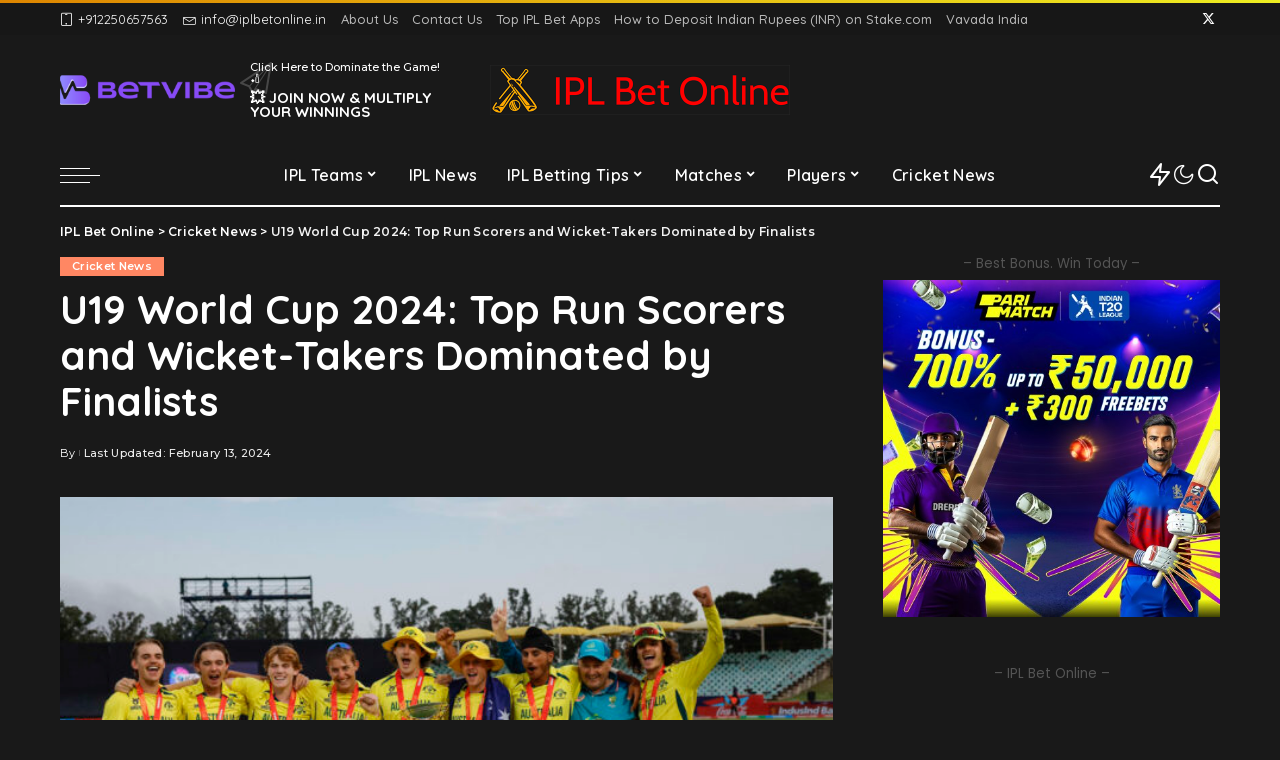

--- FILE ---
content_type: text/html; charset=UTF-8
request_url: https://www.iplbetonline.in/u19-world-cup-2024-top-run-scorers-and-wicket-takers-dominated-by-finalists/
body_size: 26735
content:
<!DOCTYPE html>
<html lang="en-US">
<head>
    <meta charset="UTF-8">
    <meta http-equiv="X-UA-Compatible" content="IE=edge">
    <meta name="viewport" content="width=device-width, initial-scale=1">
    <link rel="profile" href="https://gmpg.org/xfn/11">
	<meta name='robots' content='index, follow, max-image-preview:large, max-snippet:-1, max-video-preview:-1' />
			<link rel="preload" as="style" onload="this.onload=null;this.rel='stylesheet'" href="https://fonts.googleapis.com/css?family=Poppins%3A400%2C400i%2C700%2C700i%7CQuicksand%3A400%2C500%2C600%2C700%7CMontserrat%3A400%2C500%2C600%2C700&amp;display=swap" crossorigin><noscript><link rel="stylesheet" href="https://fonts.googleapis.com/css?family=Poppins%3A400%2C400i%2C700%2C700i%7CQuicksand%3A400%2C500%2C600%2C700%7CMontserrat%3A400%2C500%2C600%2C700&amp;display=swap"></noscript><link rel="apple-touch-icon" href="https://www.iplbetonline.in/wp-content/uploads/2023/04/ipl-bet-online-logo.png"/>
					<meta name="msapplication-TileColor" content="#ffffff">
			<meta name="msapplication-TileImage" content="https://www.iplbetonline.in/wp-content/uploads/2023/04/ipl-bet-online-logo.png"/>
		<link rel="preload" href="https://www.iplbetonline.in/wp-content/themes/pixwell/assets/fonts/ruby-icon.woff2?v=11.7" as="font" type="font/woff2" crossorigin="anonymous">		<style id="critical-font-css">
		@font-face {
			font-family: 'ruby-icon';
			font-display: swap;
			src: url('https://www.iplbetonline.in/wp-content/themes/pixwell/assets/fonts/ruby-icon.woff2?v=11.7') format('woff2');
			font-weight: normal;
			font-style: normal;
		}
		</style>
		
	<!-- This site is optimized with the Yoast SEO plugin v26.8 - https://yoast.com/product/yoast-seo-wordpress/ -->
	<title>U19 World Cup 2024: Unveiling Top Run Scorers &amp; Wicket-Takers!</title>
	<meta name="description" content="Dive into the U19 World Cup 2024! Discover the top run scorers and wicket-takers who dominated the finals. Don&#039;t miss out on the cricketing action!" />
	<link rel="canonical" href="https://www.iplbetonline.in/u19-world-cup-2024-top-run-scorers-and-wicket-takers-dominated-by-finalists/" />
	<meta property="og:locale" content="en_US" />
	<meta property="og:type" content="article" />
	<meta property="og:title" content="U19 World Cup 2024: Unveiling Top Run Scorers &amp; Wicket-Takers!" />
	<meta property="og:description" content="Dive into the U19 World Cup 2024! Discover the top run scorers and wicket-takers who dominated the finals. Don&#039;t miss out on the cricketing action!" />
	<meta property="og:url" content="https://www.iplbetonline.in/u19-world-cup-2024-top-run-scorers-and-wicket-takers-dominated-by-finalists/" />
	<meta property="og:site_name" content="IPL Bet Online" />
	<meta property="article:published_time" content="2024-02-13T00:06:59+00:00" />
	<meta property="article:modified_time" content="2024-02-13T01:05:41+00:00" />
	<meta property="og:image" content="https://www.iplbetonline.in/wp-content/uploads/2024/02/u19-world-cup-1.jpeg" />
	<meta property="og:image:width" content="1920" />
	<meta property="og:image:height" content="1080" />
	<meta property="og:image:type" content="image/jpeg" />
	<meta name="twitter:card" content="summary_large_image" />
	<meta name="twitter:title" content="U19 World Cup 2024: Unveiling Top Run Scorers &amp; Wicket-Takers!" />
	<meta name="twitter:label1" content="Est. reading time" />
	<meta name="twitter:data1" content="1 minute" />
	<script type="application/ld+json" class="yoast-schema-graph">{"@context":"https://schema.org","@graph":[{"@type":"Article","@id":"https://www.iplbetonline.in/u19-world-cup-2024-top-run-scorers-and-wicket-takers-dominated-by-finalists/#article","isPartOf":{"@id":"https://www.iplbetonline.in/u19-world-cup-2024-top-run-scorers-and-wicket-takers-dominated-by-finalists/"},"author":{"name":"","@id":""},"headline":"U19 World Cup 2024: Top Run Scorers and Wicket-Takers Dominated by Finalists","datePublished":"2024-02-13T00:06:59+00:00","dateModified":"2024-02-13T01:05:41+00:00","mainEntityOfPage":{"@id":"https://www.iplbetonline.in/u19-world-cup-2024-top-run-scorers-and-wicket-takers-dominated-by-finalists/"},"wordCount":287,"commentCount":0,"image":{"@id":"https://www.iplbetonline.in/u19-world-cup-2024-top-run-scorers-and-wicket-takers-dominated-by-finalists/#primaryimage"},"thumbnailUrl":"https://www.iplbetonline.in/wp-content/uploads/2024/02/u19-world-cup-1.jpeg","articleSection":["Cricket News"],"inLanguage":"en-US"},{"@type":"WebPage","@id":"https://www.iplbetonline.in/u19-world-cup-2024-top-run-scorers-and-wicket-takers-dominated-by-finalists/","url":"https://www.iplbetonline.in/u19-world-cup-2024-top-run-scorers-and-wicket-takers-dominated-by-finalists/","name":"U19 World Cup 2024: Unveiling Top Run Scorers & Wicket-Takers!","isPartOf":{"@id":"https://www.iplbetonline.in/#website"},"primaryImageOfPage":{"@id":"https://www.iplbetonline.in/u19-world-cup-2024-top-run-scorers-and-wicket-takers-dominated-by-finalists/#primaryimage"},"image":{"@id":"https://www.iplbetonline.in/u19-world-cup-2024-top-run-scorers-and-wicket-takers-dominated-by-finalists/#primaryimage"},"thumbnailUrl":"https://www.iplbetonline.in/wp-content/uploads/2024/02/u19-world-cup-1.jpeg","datePublished":"2024-02-13T00:06:59+00:00","dateModified":"2024-02-13T01:05:41+00:00","author":{"@id":""},"description":"Dive into the U19 World Cup 2024! Discover the top run scorers and wicket-takers who dominated the finals. Don't miss out on the cricketing action!","breadcrumb":{"@id":"https://www.iplbetonline.in/u19-world-cup-2024-top-run-scorers-and-wicket-takers-dominated-by-finalists/#breadcrumb"},"inLanguage":"en-US","potentialAction":[{"@type":"ReadAction","target":["https://www.iplbetonline.in/u19-world-cup-2024-top-run-scorers-and-wicket-takers-dominated-by-finalists/"]}]},{"@type":"ImageObject","inLanguage":"en-US","@id":"https://www.iplbetonline.in/u19-world-cup-2024-top-run-scorers-and-wicket-takers-dominated-by-finalists/#primaryimage","url":"https://www.iplbetonline.in/wp-content/uploads/2024/02/u19-world-cup-1.jpeg","contentUrl":"https://www.iplbetonline.in/wp-content/uploads/2024/02/u19-world-cup-1.jpeg","width":1920,"height":1080,"caption":"U19 World Cup 2024: Unveiling Top Run Scorers & Wicket-Takers!"},{"@type":"BreadcrumbList","@id":"https://www.iplbetonline.in/u19-world-cup-2024-top-run-scorers-and-wicket-takers-dominated-by-finalists/#breadcrumb","itemListElement":[{"@type":"ListItem","position":1,"name":"Home","item":"https://www.iplbetonline.in/"},{"@type":"ListItem","position":2,"name":"U19 World Cup 2024: Top Run Scorers and Wicket-Takers Dominated by Finalists"}]},{"@type":"WebSite","@id":"https://www.iplbetonline.in/#website","url":"https://www.iplbetonline.in/","name":"IPL Bet OnLine","description":"","alternateName":"IPL Cricket News","potentialAction":[{"@type":"SearchAction","target":{"@type":"EntryPoint","urlTemplate":"https://www.iplbetonline.in/?s={search_term_string}"},"query-input":{"@type":"PropertyValueSpecification","valueRequired":true,"valueName":"search_term_string"}}],"inLanguage":"en-US"}]}</script>
	<!-- / Yoast SEO plugin. -->


<script type="application/ld+json">{"@context":"https://schema.org","@type":"Organization","legalName":"IPL Bet Online","url":"https://www.iplbetonline.in/","email":"info@iplbetonline.in","logo":"https://www.iplbetonline.in/wp-content/uploads/2023/04/ipl-bet-online-logo.png","sameAs":["https://twitter.com/iplcricketbet"]}</script>
<style id='wp-img-auto-sizes-contain-inline-css'>
img:is([sizes=auto i],[sizes^="auto," i]){contain-intrinsic-size:3000px 1500px}
/*# sourceURL=wp-img-auto-sizes-contain-inline-css */
</style>
<style id='wp-block-library-inline-css'>
:root{--wp-block-synced-color:#7a00df;--wp-block-synced-color--rgb:122,0,223;--wp-bound-block-color:var(--wp-block-synced-color);--wp-editor-canvas-background:#ddd;--wp-admin-theme-color:#007cba;--wp-admin-theme-color--rgb:0,124,186;--wp-admin-theme-color-darker-10:#006ba1;--wp-admin-theme-color-darker-10--rgb:0,107,160.5;--wp-admin-theme-color-darker-20:#005a87;--wp-admin-theme-color-darker-20--rgb:0,90,135;--wp-admin-border-width-focus:2px}@media (min-resolution:192dpi){:root{--wp-admin-border-width-focus:1.5px}}.wp-element-button{cursor:pointer}:root .has-very-light-gray-background-color{background-color:#eee}:root .has-very-dark-gray-background-color{background-color:#313131}:root .has-very-light-gray-color{color:#eee}:root .has-very-dark-gray-color{color:#313131}:root .has-vivid-green-cyan-to-vivid-cyan-blue-gradient-background{background:linear-gradient(135deg,#00d084,#0693e3)}:root .has-purple-crush-gradient-background{background:linear-gradient(135deg,#34e2e4,#4721fb 50%,#ab1dfe)}:root .has-hazy-dawn-gradient-background{background:linear-gradient(135deg,#faaca8,#dad0ec)}:root .has-subdued-olive-gradient-background{background:linear-gradient(135deg,#fafae1,#67a671)}:root .has-atomic-cream-gradient-background{background:linear-gradient(135deg,#fdd79a,#004a59)}:root .has-nightshade-gradient-background{background:linear-gradient(135deg,#330968,#31cdcf)}:root .has-midnight-gradient-background{background:linear-gradient(135deg,#020381,#2874fc)}:root{--wp--preset--font-size--normal:16px;--wp--preset--font-size--huge:42px}.has-regular-font-size{font-size:1em}.has-larger-font-size{font-size:2.625em}.has-normal-font-size{font-size:var(--wp--preset--font-size--normal)}.has-huge-font-size{font-size:var(--wp--preset--font-size--huge)}.has-text-align-center{text-align:center}.has-text-align-left{text-align:left}.has-text-align-right{text-align:right}.has-fit-text{white-space:nowrap!important}#end-resizable-editor-section{display:none}.aligncenter{clear:both}.items-justified-left{justify-content:flex-start}.items-justified-center{justify-content:center}.items-justified-right{justify-content:flex-end}.items-justified-space-between{justify-content:space-between}.screen-reader-text{border:0;clip-path:inset(50%);height:1px;margin:-1px;overflow:hidden;padding:0;position:absolute;width:1px;word-wrap:normal!important}.screen-reader-text:focus{background-color:#ddd;clip-path:none;color:#444;display:block;font-size:1em;height:auto;left:5px;line-height:normal;padding:15px 23px 14px;text-decoration:none;top:5px;width:auto;z-index:100000}html :where(.has-border-color){border-style:solid}html :where([style*=border-top-color]){border-top-style:solid}html :where([style*=border-right-color]){border-right-style:solid}html :where([style*=border-bottom-color]){border-bottom-style:solid}html :where([style*=border-left-color]){border-left-style:solid}html :where([style*=border-width]){border-style:solid}html :where([style*=border-top-width]){border-top-style:solid}html :where([style*=border-right-width]){border-right-style:solid}html :where([style*=border-bottom-width]){border-bottom-style:solid}html :where([style*=border-left-width]){border-left-style:solid}html :where(img[class*=wp-image-]){height:auto;max-width:100%}:where(figure){margin:0 0 1em}html :where(.is-position-sticky){--wp-admin--admin-bar--position-offset:var(--wp-admin--admin-bar--height,0px)}@media screen and (max-width:600px){html :where(.is-position-sticky){--wp-admin--admin-bar--position-offset:0px}}

/*# sourceURL=wp-block-library-inline-css */
</style><style id='global-styles-inline-css'>
:root{--wp--preset--aspect-ratio--square: 1;--wp--preset--aspect-ratio--4-3: 4/3;--wp--preset--aspect-ratio--3-4: 3/4;--wp--preset--aspect-ratio--3-2: 3/2;--wp--preset--aspect-ratio--2-3: 2/3;--wp--preset--aspect-ratio--16-9: 16/9;--wp--preset--aspect-ratio--9-16: 9/16;--wp--preset--color--black: #000000;--wp--preset--color--cyan-bluish-gray: #abb8c3;--wp--preset--color--white: #ffffff;--wp--preset--color--pale-pink: #f78da7;--wp--preset--color--vivid-red: #cf2e2e;--wp--preset--color--luminous-vivid-orange: #ff6900;--wp--preset--color--luminous-vivid-amber: #fcb900;--wp--preset--color--light-green-cyan: #7bdcb5;--wp--preset--color--vivid-green-cyan: #00d084;--wp--preset--color--pale-cyan-blue: #8ed1fc;--wp--preset--color--vivid-cyan-blue: #0693e3;--wp--preset--color--vivid-purple: #9b51e0;--wp--preset--gradient--vivid-cyan-blue-to-vivid-purple: linear-gradient(135deg,rgb(6,147,227) 0%,rgb(155,81,224) 100%);--wp--preset--gradient--light-green-cyan-to-vivid-green-cyan: linear-gradient(135deg,rgb(122,220,180) 0%,rgb(0,208,130) 100%);--wp--preset--gradient--luminous-vivid-amber-to-luminous-vivid-orange: linear-gradient(135deg,rgb(252,185,0) 0%,rgb(255,105,0) 100%);--wp--preset--gradient--luminous-vivid-orange-to-vivid-red: linear-gradient(135deg,rgb(255,105,0) 0%,rgb(207,46,46) 100%);--wp--preset--gradient--very-light-gray-to-cyan-bluish-gray: linear-gradient(135deg,rgb(238,238,238) 0%,rgb(169,184,195) 100%);--wp--preset--gradient--cool-to-warm-spectrum: linear-gradient(135deg,rgb(74,234,220) 0%,rgb(151,120,209) 20%,rgb(207,42,186) 40%,rgb(238,44,130) 60%,rgb(251,105,98) 80%,rgb(254,248,76) 100%);--wp--preset--gradient--blush-light-purple: linear-gradient(135deg,rgb(255,206,236) 0%,rgb(152,150,240) 100%);--wp--preset--gradient--blush-bordeaux: linear-gradient(135deg,rgb(254,205,165) 0%,rgb(254,45,45) 50%,rgb(107,0,62) 100%);--wp--preset--gradient--luminous-dusk: linear-gradient(135deg,rgb(255,203,112) 0%,rgb(199,81,192) 50%,rgb(65,88,208) 100%);--wp--preset--gradient--pale-ocean: linear-gradient(135deg,rgb(255,245,203) 0%,rgb(182,227,212) 50%,rgb(51,167,181) 100%);--wp--preset--gradient--electric-grass: linear-gradient(135deg,rgb(202,248,128) 0%,rgb(113,206,126) 100%);--wp--preset--gradient--midnight: linear-gradient(135deg,rgb(2,3,129) 0%,rgb(40,116,252) 100%);--wp--preset--font-size--small: 13px;--wp--preset--font-size--medium: 20px;--wp--preset--font-size--large: 36px;--wp--preset--font-size--x-large: 42px;--wp--preset--spacing--20: 0.44rem;--wp--preset--spacing--30: 0.67rem;--wp--preset--spacing--40: 1rem;--wp--preset--spacing--50: 1.5rem;--wp--preset--spacing--60: 2.25rem;--wp--preset--spacing--70: 3.38rem;--wp--preset--spacing--80: 5.06rem;--wp--preset--shadow--natural: 6px 6px 9px rgba(0, 0, 0, 0.2);--wp--preset--shadow--deep: 12px 12px 50px rgba(0, 0, 0, 0.4);--wp--preset--shadow--sharp: 6px 6px 0px rgba(0, 0, 0, 0.2);--wp--preset--shadow--outlined: 6px 6px 0px -3px rgb(255, 255, 255), 6px 6px rgb(0, 0, 0);--wp--preset--shadow--crisp: 6px 6px 0px rgb(0, 0, 0);}:where(.is-layout-flex){gap: 0.5em;}:where(.is-layout-grid){gap: 0.5em;}body .is-layout-flex{display: flex;}.is-layout-flex{flex-wrap: wrap;align-items: center;}.is-layout-flex > :is(*, div){margin: 0;}body .is-layout-grid{display: grid;}.is-layout-grid > :is(*, div){margin: 0;}:where(.wp-block-columns.is-layout-flex){gap: 2em;}:where(.wp-block-columns.is-layout-grid){gap: 2em;}:where(.wp-block-post-template.is-layout-flex){gap: 1.25em;}:where(.wp-block-post-template.is-layout-grid){gap: 1.25em;}.has-black-color{color: var(--wp--preset--color--black) !important;}.has-cyan-bluish-gray-color{color: var(--wp--preset--color--cyan-bluish-gray) !important;}.has-white-color{color: var(--wp--preset--color--white) !important;}.has-pale-pink-color{color: var(--wp--preset--color--pale-pink) !important;}.has-vivid-red-color{color: var(--wp--preset--color--vivid-red) !important;}.has-luminous-vivid-orange-color{color: var(--wp--preset--color--luminous-vivid-orange) !important;}.has-luminous-vivid-amber-color{color: var(--wp--preset--color--luminous-vivid-amber) !important;}.has-light-green-cyan-color{color: var(--wp--preset--color--light-green-cyan) !important;}.has-vivid-green-cyan-color{color: var(--wp--preset--color--vivid-green-cyan) !important;}.has-pale-cyan-blue-color{color: var(--wp--preset--color--pale-cyan-blue) !important;}.has-vivid-cyan-blue-color{color: var(--wp--preset--color--vivid-cyan-blue) !important;}.has-vivid-purple-color{color: var(--wp--preset--color--vivid-purple) !important;}.has-black-background-color{background-color: var(--wp--preset--color--black) !important;}.has-cyan-bluish-gray-background-color{background-color: var(--wp--preset--color--cyan-bluish-gray) !important;}.has-white-background-color{background-color: var(--wp--preset--color--white) !important;}.has-pale-pink-background-color{background-color: var(--wp--preset--color--pale-pink) !important;}.has-vivid-red-background-color{background-color: var(--wp--preset--color--vivid-red) !important;}.has-luminous-vivid-orange-background-color{background-color: var(--wp--preset--color--luminous-vivid-orange) !important;}.has-luminous-vivid-amber-background-color{background-color: var(--wp--preset--color--luminous-vivid-amber) !important;}.has-light-green-cyan-background-color{background-color: var(--wp--preset--color--light-green-cyan) !important;}.has-vivid-green-cyan-background-color{background-color: var(--wp--preset--color--vivid-green-cyan) !important;}.has-pale-cyan-blue-background-color{background-color: var(--wp--preset--color--pale-cyan-blue) !important;}.has-vivid-cyan-blue-background-color{background-color: var(--wp--preset--color--vivid-cyan-blue) !important;}.has-vivid-purple-background-color{background-color: var(--wp--preset--color--vivid-purple) !important;}.has-black-border-color{border-color: var(--wp--preset--color--black) !important;}.has-cyan-bluish-gray-border-color{border-color: var(--wp--preset--color--cyan-bluish-gray) !important;}.has-white-border-color{border-color: var(--wp--preset--color--white) !important;}.has-pale-pink-border-color{border-color: var(--wp--preset--color--pale-pink) !important;}.has-vivid-red-border-color{border-color: var(--wp--preset--color--vivid-red) !important;}.has-luminous-vivid-orange-border-color{border-color: var(--wp--preset--color--luminous-vivid-orange) !important;}.has-luminous-vivid-amber-border-color{border-color: var(--wp--preset--color--luminous-vivid-amber) !important;}.has-light-green-cyan-border-color{border-color: var(--wp--preset--color--light-green-cyan) !important;}.has-vivid-green-cyan-border-color{border-color: var(--wp--preset--color--vivid-green-cyan) !important;}.has-pale-cyan-blue-border-color{border-color: var(--wp--preset--color--pale-cyan-blue) !important;}.has-vivid-cyan-blue-border-color{border-color: var(--wp--preset--color--vivid-cyan-blue) !important;}.has-vivid-purple-border-color{border-color: var(--wp--preset--color--vivid-purple) !important;}.has-vivid-cyan-blue-to-vivid-purple-gradient-background{background: var(--wp--preset--gradient--vivid-cyan-blue-to-vivid-purple) !important;}.has-light-green-cyan-to-vivid-green-cyan-gradient-background{background: var(--wp--preset--gradient--light-green-cyan-to-vivid-green-cyan) !important;}.has-luminous-vivid-amber-to-luminous-vivid-orange-gradient-background{background: var(--wp--preset--gradient--luminous-vivid-amber-to-luminous-vivid-orange) !important;}.has-luminous-vivid-orange-to-vivid-red-gradient-background{background: var(--wp--preset--gradient--luminous-vivid-orange-to-vivid-red) !important;}.has-very-light-gray-to-cyan-bluish-gray-gradient-background{background: var(--wp--preset--gradient--very-light-gray-to-cyan-bluish-gray) !important;}.has-cool-to-warm-spectrum-gradient-background{background: var(--wp--preset--gradient--cool-to-warm-spectrum) !important;}.has-blush-light-purple-gradient-background{background: var(--wp--preset--gradient--blush-light-purple) !important;}.has-blush-bordeaux-gradient-background{background: var(--wp--preset--gradient--blush-bordeaux) !important;}.has-luminous-dusk-gradient-background{background: var(--wp--preset--gradient--luminous-dusk) !important;}.has-pale-ocean-gradient-background{background: var(--wp--preset--gradient--pale-ocean) !important;}.has-electric-grass-gradient-background{background: var(--wp--preset--gradient--electric-grass) !important;}.has-midnight-gradient-background{background: var(--wp--preset--gradient--midnight) !important;}.has-small-font-size{font-size: var(--wp--preset--font-size--small) !important;}.has-medium-font-size{font-size: var(--wp--preset--font-size--medium) !important;}.has-large-font-size{font-size: var(--wp--preset--font-size--large) !important;}.has-x-large-font-size{font-size: var(--wp--preset--font-size--x-large) !important;}
/*# sourceURL=global-styles-inline-css */
</style>

<style id='classic-theme-styles-inline-css'>
/*! This file is auto-generated */
.wp-block-button__link{color:#fff;background-color:#32373c;border-radius:9999px;box-shadow:none;text-decoration:none;padding:calc(.667em + 2px) calc(1.333em + 2px);font-size:1.125em}.wp-block-file__button{background:#32373c;color:#fff;text-decoration:none}
/*# sourceURL=/wp-includes/css/classic-themes.min.css */
</style>
<link rel='stylesheet' id='hashabr-block-style-css' href='https://www.iplbetonline.in/wp-content/plugins/hashbar-wp-notification-bar/assets/css/block-style-index.css?ver=1.8.0' media='all' />
<link rel='stylesheet' id='hashbar-frontend-css' href='https://www.iplbetonline.in/wp-content/plugins/hashbar-wp-notification-bar/assets/css/frontend.css?ver=1.8.0' media='all' />
<style id='dominant-color-styles-inline-css'>
img[data-dominant-color]:not(.has-transparency) { background-color: var(--dominant-color); }
/*# sourceURL=dominant-color-styles-inline-css */
</style>
<link rel='stylesheet' id='pixwell-elements-css' href='https://www.iplbetonline.in/wp-content/plugins/pixwell-core/lib/pixwell-elements/public/style.css?ver=1.0' media='all' />
<style id='plvt-view-transitions-inline-css'>
@view-transition { navigation: auto; }
@media (prefers-reduced-motion: no-preference) {::view-transition-group(*) { animation-duration: 0.4s; }}
/*# sourceURL=plvt-view-transitions-inline-css */
</style>

<link rel='stylesheet' id='pixwell-main-css' href='https://www.iplbetonline.in/wp-content/themes/pixwell/assets/css/main.css?ver=11.7' media='all' />
<style id='pixwell-main-inline-css'>
html {}h1, .h1 {}h2, .h2 {}h3, .h3 {}h4, .h4 {}h5, .h5 {}h6, .h6 {}.single-tagline h6 {}.p-wrap .entry-summary, .twitter-content.entry-summary, .author-description, .rssSummary, .rb-sdesc {}.p-cat-info {}.p-meta-info, .wp-block-latest-posts__post-date {}.meta-info-author.meta-info-el {}.breadcrumb {}.footer-menu-inner {}.topbar-wrap {}.topbar-menu-wrap {}.main-menu > li > a, .off-canvas-menu > li > a {}.main-menu .sub-menu:not(.sub-mega), .off-canvas-menu .sub-menu {}.is-logo-text .logo-title {}.block-title, .block-header .block-title {}.ajax-quick-filter, .block-view-more {}.widget-title, .widget .widget-title {}body .widget.widget_nav_menu .menu-item {}body.boxed {background-color : #fafafa;background-repeat : no-repeat;background-size : cover;background-attachment : fixed;background-position : center center;}.header-6 .banner-wrap {}.footer-wrap:before {; content: ""; position: absolute; left: 0; top: 0; width: 100%; height: 100%;}.header-9 .banner-wrap { }.topline-wrap {background-color: #dd8500;}.topline-wrap { background-image: linear-gradient(90deg, #dd8500, #eeee22); }.topline-wrap {height: 3px}.main-menu {}.main-menu > li.menu-item-has-children > .sub-menu:before {}[data-theme="dark"] .main-menu  {}[data-theme="dark"] .main-menu > li.menu-item-has-children > .sub-menu:before {}.mobile-nav-inner {}.navbar-border-holder {border-width: 2px; }@media only screen and (max-width: 767px) {.entry-content { font-size: .90rem; }.p-wrap .entry-summary, .twitter-content.entry-summary, .element-desc, .subscribe-description, .rb-sdecs,.copyright-inner > *, .summary-content, .pros-cons-wrap ul li,.gallery-popup-content .image-popup-description > *{ font-size: .76rem; }}@media only screen and (max-width: 1024px) {}@media only screen and (max-width: 991px) {}@media only screen and (max-width: 767px) {}
/*# sourceURL=pixwell-main-inline-css */
</style>
<link rel='stylesheet' id='pixwell-style-css' href='https://www.iplbetonline.in/wp-content/themes/pixwell/style.css?ver=11.7' media='all' />
<script src="https://www.iplbetonline.in/wp-includes/js/jquery/jquery.min.js?ver=3.7.1" id="jquery-core-js"></script>
<script src="https://www.iplbetonline.in/wp-includes/js/jquery/jquery-migrate.min.js?ver=3.4.1" id="jquery-migrate-js"></script>
<script id="hashbar-frontend-js-extra">
var hashbar_localize = {"dont_show_bar_after_close":"","notification_display_time":"400","bar_keep_closed":"","cookies_expire_time":"","cookies_expire_type":""};
//# sourceURL=hashbar-frontend-js-extra
</script>
<script src="https://www.iplbetonline.in/wp-content/plugins/hashbar-wp-notification-bar/assets/js/frontend.js?ver=1.8.0" id="hashbar-frontend-js"></script>
<script src="https://www.iplbetonline.in/wp-content/plugins/hashbar-wp-notification-bar/assets/js/js.cookie.min.js?ver=1.8.0" id="js-cookie-js"></script>
<script id="plvt-view-transitions-js-after">
window.plvtInitViewTransitions=n=>{if(!window.navigation||!("CSSViewTransitionRule"in window))return void window.console.warn("View transitions not loaded as the browser is lacking support.");const t=(t,o,i)=>{const e=n.animations||{};return[...e[t].useGlobalTransitionNames?Object.entries(n.globalTransitionNames||{}).map((([n,t])=>[o.querySelector(n),t])):[],...e[t].usePostTransitionNames&&i?Object.entries(n.postTransitionNames||{}).map((([n,t])=>[i.querySelector(n),t])):[]]},o=async(n,t)=>{for(const[t,o]of n)t&&(t.style.viewTransitionName=o);await t;for(const[t]of n)t&&(t.style.viewTransitionName="")},i=()=>n.postSelector?document.querySelector(n.postSelector):null,e=t=>{if(!n.postSelector)return null;const o=(i=n.postSelector,e='a[href="'+t+'"]',i.split(",").map((n=>n.trim()+" "+e)).join(","));var i,e;const s=document.querySelector(o);return s?s.closest(n.postSelector):null};window.addEventListener("pageswap",(n=>{if(n.viewTransition){const s="default";let a;n.viewTransition.types.add(s),document.body.classList.contains("single")?a=t(s,document.body,i()):(document.body.classList.contains("home")||document.body.classList.contains("archive"))&&(a=t(s,document.body,e(n.activation.entry.url))),a&&o(a,n.viewTransition.finished)}})),window.addEventListener("pagereveal",(n=>{if(n.viewTransition){const s="default";let a;n.viewTransition.types.add(s),document.body.classList.contains("single")?a=t(s,document.body,i()):(document.body.classList.contains("home")||document.body.classList.contains("archive"))&&(a=t(s,document.body,window.navigation.activation.from?e(window.navigation.activation.from.url):null)),a&&o(a,n.viewTransition.ready)}}))};
plvtInitViewTransitions( {"postSelector":".wp-block-post.post, article.post, body.single main","globalTransitionNames":{"header":"header","main":"main"},"postTransitionNames":{".wp-block-post-title, .entry-title":"post-title",".wp-post-image":"post-thumbnail",".wp-block-post-content, .entry-content":"post-content"},"animations":{"default":{"useGlobalTransitionNames":true,"usePostTransitionNames":true}}} )
//# sourceURL=plvt-view-transitions-js-after
</script>
<meta name="generator" content="auto-sizes 1.7.0">
<meta name="generator" content="dominant-color-images 1.2.0">
<meta name="generator" content="performance-lab 4.0.0; plugins: auto-sizes, dominant-color-images, embed-optimizer, image-prioritizer, nocache-bfcache, speculation-rules, view-transitions">
<script type="application/ld+json">{"@context":"https://schema.org","@type":"WebSite","@id":"https://www.iplbetonline.in/#website","url":"https://www.iplbetonline.in/","name":"IPL Bet Online","potentialAction":{"@type":"SearchAction","target":"https://www.iplbetonline.in/?s={search_term_string}","query-input":"required name=search_term_string"}}</script>
<meta name="generator" content="view-transitions 1.1.1">
<meta name="generator" content="speculation-rules 1.6.0">
<meta name="generator" content="optimization-detective 1.0.0-beta3">
<meta name="generator" content="embed-optimizer 1.0.0-beta2">
<meta name="generator" content="image-prioritizer 1.0.0-beta2">
<script type="application/ld+json">{"@context":"http://schema.org","@type":"BreadcrumbList","itemListElement":[{"@type":"ListItem","position":3,"item":{"@id":"https://www.iplbetonline.in/u19-world-cup-2024-top-run-scorers-and-wicket-takers-dominated-by-finalists/","name":"U19 World Cup 2024: Top Run Scorers and Wicket-Takers Dominated by Finalists"}},{"@type":"ListItem","position":2,"item":{"@id":"https://www.iplbetonline.in/cricket-news/","name":"Cricket News"}},{"@type":"ListItem","position":1,"item":{"@id":"https://www.iplbetonline.in","name":"IPL Bet Online"}}]}</script>
<link rel="icon" href="https://www.iplbetonline.in/wp-content/uploads/2023/03/cropped-dhoni-32x32.jpg" sizes="32x32" />
<link rel="icon" href="https://www.iplbetonline.in/wp-content/uploads/2023/03/cropped-dhoni-192x192.jpg" sizes="192x192" />
<link rel="apple-touch-icon" href="https://www.iplbetonline.in/wp-content/uploads/2023/03/cropped-dhoni-180x180.jpg" />
<meta name="msapplication-TileImage" content="https://www.iplbetonline.in/wp-content/uploads/2023/03/cropped-dhoni-270x270.jpg" />
		<style id="wp-custom-css">
			.hthb-row {

    padding: 15px;
}
.hthb-notification-content .ht_btn.style_2 {
   
    font-size: 14px;
       margin-left: 0;
   
}
.wp-block-plb-product .product-serial {
    background: #FFB01C !important;
}
.hthb-notification-content {
    color: white;
}
[data-theme='dark'] p {
    margin: 15px 0;
}
@media only screen and (max-width: 767px) {
    .el-banner-inner {
        padding-bottom: 80% !important;
    }
}
.el-banner-inner {
    padding-bottom: 93% !important;
}
.banner-title {
    margin-top: 150px;
}		</style>
		</head>
<body class="wp-singular post-template-default single single-post postid-1734 single-format-standard wp-embed-responsive wp-theme-pixwell is-single-1 sticky-nav smart-sticky off-canvas-light is-tooltips is-backtop block-header-1 w-header-2 cat-icon-radius is-parallax-feat is-fmask mh-p-excerpt" data-theme="dark">
<div id="site" class="site">
			<aside id="off-canvas-section" class="off-canvas-wrap dark-style is-hidden">
			<div class="close-panel-wrap tooltips-n">
				<a href="#" id="off-canvas-close-btn" aria-label="Close Panel"><i class="btn-close"></i></a>
			</div>
			<div class="off-canvas-holder">
									<div class="off-canvas-header is-light-text">
						<div class="header-inner">
														<aside class="inner-bottom">
																	<div class="off-canvas-social">
										<a class="social-link-twitter" title="Twitter" aria-label="Twitter" href="https://twitter.com/iplcricketbet" target="_blank" rel="noopener nofollow"><i class="rbi rbi-x-twitter" aria-hidden="true"></i></a>									</div>
																	<div class="inner-bottom-right">
										<aside class="bookmark-section">
	<a class="bookmark-link" href="#" title="Bookmarks" aria-label="Bookmarks">
		<span class="bookmark-icon"><i class="rbi rbi-bookmark-o"></i><span class="bookmark-counter rb-counter">0</span></span>
	</a>
</aside>									</div>
															</aside>
						</div>
					</div>
								<div class="off-canvas-inner is-light-text">
					<div id="off-canvas-nav" class="off-canvas-nav">
						<ul id="off-canvas-menu" class="off-canvas-menu rb-menu is-clicked"><li id="menu-item-899" class="menu-item menu-item-type-post_type menu-item-object-page menu-item-has-children menu-item-899"><a href="https://www.iplbetonline.in/ipl-teams-players/"><span>IPL Teams</span></a>
<ul class="sub-menu">
	<li id="menu-item-901" class="menu-item menu-item-type-post_type menu-item-object-page menu-item-has-children menu-item-901"><a href="https://www.iplbetonline.in/ipl-teams-players/team-profiles-strengths/"><span>IPL Team Profiles</span></a>
	<ul class="sub-menu">
		<li id="menu-item-70" class="menu-item menu-item-type-post_type menu-item-object-page menu-item-70"><a href="https://www.iplbetonline.in/chennai-super-kings/"><span>Chennai Super Kings</span></a></li>
		<li id="menu-item-828" class="menu-item menu-item-type-post_type menu-item-object-page menu-item-828"><a href="https://www.iplbetonline.in/mumbai-indians/"><span>Mumbai Indians</span></a></li>
		<li id="menu-item-835" class="menu-item menu-item-type-post_type menu-item-object-page menu-item-835"><a href="https://www.iplbetonline.in/royal-challengers-bangalore/"><span>Royal Challengers Bangalore</span></a></li>
	</ul>
</li>
	<li id="menu-item-903" class="menu-item menu-item-type-post_type menu-item-object-page menu-item-903"><a href="https://www.iplbetonline.in/ipl-teams-players/key-player-performances-statistics/"><span>IPL Key Player Performances</span></a></li>
	<li id="menu-item-905" class="menu-item menu-item-type-post_type menu-item-object-page menu-item-905"><a href="https://www.iplbetonline.in/ipl-teams-players/impact-team-changes-betting-odds-ipl-edition/"><span>Impact of Team Changes on Betting Odds</span></a></li>
</ul>
</li>
<li id="menu-item-140" class="menu-item menu-item-type-taxonomy menu-item-object-category menu-item-140"><a href="https://www.iplbetonline.in/ipl-news/"><span>IPL News</span></a></li>
<li id="menu-item-170" class="menu-item menu-item-type-post_type menu-item-object-page menu-item-has-children menu-item-170"><a href="https://www.iplbetonline.in/ipl-betting-tips/"><span>IPL Betting Tips</span></a>
<ul class="sub-menu">
	<li id="menu-item-926" class="menu-item menu-item-type-post_type menu-item-object-page menu-item-926"><a href="https://www.iplbetonline.in/ipl-betting-tips/ipl-betting-guide/"><span>A Comprehensive Guide to IPL Betting</span></a></li>
	<li id="menu-item-842" class="menu-item menu-item-type-post_type menu-item-object-page menu-item-842"><a href="https://www.iplbetonline.in/how-to-bet-online-in-delhi-a-comprehensive-guide/"><span>How to Bet Online in Delhi</span></a></li>
</ul>
</li>
<li id="menu-item-201" class="menu-item menu-item-type-taxonomy menu-item-object-category menu-item-has-children menu-item-201"><a href="https://www.iplbetonline.in/matches/"><span>Matches</span></a>
<ul class="sub-menu">
	<li id="menu-item-4245" class="menu-item menu-item-type-post_type menu-item-object-post menu-item-4245"><a href="https://www.iplbetonline.in/gujarat-titans-vs-punjab-kings-march-tuesday-25-730-pm-expert-predictions/"><span>Gujarat Titans vs Punjab Kings. MARCH TUESDAY 25. 7:30 pm IST</span></a></li>
	<li id="menu-item-4269" class="menu-item menu-item-type-post_type menu-item-object-post menu-item-4269"><a href="https://www.iplbetonline.in/rajasthan-royals-vs-kolkata-knight-riders-aca-stadium-guwahati-mar-wed-26-730-pm-ist/"><span>Rajasthan Royals VS Kolkata Knight Riders. ACA Stadium, Guwahati. MAR, WED 26. 7:30 pm IST</span></a></li>
	<li id="menu-item-855" class="menu-item menu-item-type-post_type menu-item-object-page menu-item-855"><a href="https://www.iplbetonline.in/today-ipl-match/"><span>Today’s IPL Match</span></a></li>
	<li id="menu-item-929" class="menu-item menu-item-type-post_type menu-item-object-page menu-item-929"><a href="https://www.iplbetonline.in/kkr-vs-csk/"><span>Kolkata Knight Riders vs Chennai Super Kings</span></a></li>
	<li id="menu-item-888" class="menu-item menu-item-type-post_type menu-item-object-page menu-item-888"><a href="https://www.iplbetonline.in/match-analysis-prediction/"><span>IPL Match Analysis, Predictions</span></a></li>
</ul>
</li>
<li id="menu-item-294" class="menu-item menu-item-type-taxonomy menu-item-object-category menu-item-has-children menu-item-294"><a href="https://www.iplbetonline.in/players/"><span>Players</span></a>
<ul class="sub-menu">
	<li id="menu-item-810" class="menu-item menu-item-type-taxonomy menu-item-object-category menu-item-810"><a href="https://www.iplbetonline.in/players/chennai-super-kings/"><span>Chennai Super Kings</span></a></li>
	<li id="menu-item-811" class="menu-item menu-item-type-taxonomy menu-item-object-category menu-item-811"><a href="https://www.iplbetonline.in/players/delhi-capitals/"><span>Delhi Capitals</span></a></li>
	<li id="menu-item-812" class="menu-item menu-item-type-taxonomy menu-item-object-category menu-item-812"><a href="https://www.iplbetonline.in/players/gujarat-titans/"><span>Gujarat Titans</span></a></li>
	<li id="menu-item-813" class="menu-item menu-item-type-taxonomy menu-item-object-category menu-item-813"><a href="https://www.iplbetonline.in/players/kolkata-knight-riders/"><span>Kolkata Knight Riders</span></a></li>
	<li id="menu-item-814" class="menu-item menu-item-type-taxonomy menu-item-object-category menu-item-814"><a href="https://www.iplbetonline.in/players/lucknow-super-giants/"><span>Lucknow Super Giants</span></a></li>
	<li id="menu-item-815" class="menu-item menu-item-type-taxonomy menu-item-object-category menu-item-815"><a href="https://www.iplbetonline.in/players/mumbai-indians/"><span>Mumbai Indians</span></a></li>
	<li id="menu-item-816" class="menu-item menu-item-type-taxonomy menu-item-object-category menu-item-816"><a href="https://www.iplbetonline.in/players/punjab-kings/"><span>Punjab Kings</span></a></li>
	<li id="menu-item-817" class="menu-item menu-item-type-taxonomy menu-item-object-category menu-item-817"><a href="https://www.iplbetonline.in/players/rajasthan-royals/"><span>Rajasthan Royals</span></a></li>
	<li id="menu-item-818" class="menu-item menu-item-type-taxonomy menu-item-object-category menu-item-818"><a href="https://www.iplbetonline.in/players/royal-challengers-bangalore/"><span>Royal Challengers Bangalore</span></a></li>
	<li id="menu-item-819" class="menu-item menu-item-type-taxonomy menu-item-object-category menu-item-819"><a href="https://www.iplbetonline.in/players/sunrisers-hyderabad/"><span>Sunrisers Hyderabad</span></a></li>
</ul>
</li>
<li id="menu-item-1075" class="menu-item menu-item-type-taxonomy menu-item-object-category current-post-ancestor current-menu-parent current-post-parent menu-item-1075"><a href="https://www.iplbetonline.in/cricket-news/"><span>Cricket News</span></a></li>
</ul>					</div>
									</div>
			</div>
		</aside>
		    <div class="site-outer">
        <div class="site-mask"></div>
			<div class="topline-wrap"></div>
<div class="topbar-wrap is-light-text">
	<div class="rbc-container">
		<div class="topbar-inner rb-m20-gutter">
			<div class="topbar-left">
								<aside class="topbar-info">
															<a class="info-phone" href="tel:+912250657563"><i class="rbi rbi-phone" aria-hidden="true"></i>+912250657563</a>
																								<a class="info-email" href="/cdn-cgi/l/email-protection#5930373f36193029353b3c2d36373530373c773037"><i class="rbi rbi-envelope" aria-hidden="true"></i><span class="__cf_email__" data-cfemail="a3cacdc5cce3cad3cfc1c6d7cccdcfcacdc68dcacd">[email&#160;protected]</span></a>
																		</aside>
									<nav id="topbar-navigation" class="topbar-menu-wrap">
						<div class="menu-topbar-container"><ul id="topbar-menu" class="topbar-menu rb-menu"><li id="menu-item-120" class="menu-item menu-item-type-post_type menu-item-object-page menu-item-120"><a href="https://www.iplbetonline.in/about-us/"><span>About Us</span></a></li>
<li id="menu-item-132" class="menu-item menu-item-type-post_type menu-item-object-page menu-item-132"><a href="https://www.iplbetonline.in/contact-us/"><span>Contact Us</span></a></li>
<li id="menu-item-1076" class="menu-item menu-item-type-post_type menu-item-object-page menu-item-1076"><a href="https://www.iplbetonline.in/top-ipl-bet-apps/"><span>Top IPL Bet Apps</span></a></li>
<li id="menu-item-4159" class="menu-item menu-item-type-post_type menu-item-object-page menu-item-4159"><a href="https://www.iplbetonline.in/how-to-deposit-indian-rupees-inr-on-stake-com-a-step-by-step-guide-for-indian-bettors/"><span>How to Deposit Indian Rupees (INR) on Stake.com</span></a></li>
<li id="menu-item-9082" class="menu-item menu-item-type-post_type menu-item-object-page menu-item-9082"><a href="https://www.iplbetonline.in/vavada-india-technical-report-infrastructure-metrics-and-operational-data/"><span>Vavada India</span></a></li>
</ul></div>					</nav>
							</div>
			<div class="topbar-right">
									<div class="topbar-social tooltips-n">
						<a class="social-link-twitter" title="Twitter" aria-label="Twitter" href="https://twitter.com/iplcricketbet" target="_blank" rel="noopener nofollow"><i class="rbi rbi-x-twitter" aria-hidden="true"></i></a>					</div>
							</div>
		</div>
	</div>
</div><header id="site-header" class="header-wrap header-3">
	<div class="navbar-outer">
		<div class="banner-wrap">
			<div class="rbc-container">
				<div class="rb-m20-gutter">
					<div class="banner-inner rb-row">
						<div class="rb-col-m4 banner-left">
								<aside class="header-subscribe btn-wrap">
		<a href="https://gtpg.net/go-betvibe" rel="noopener nofollow" class="subscribe-link">
							<img data-od-unknown-tag data-od-xpath="/HTML/BODY/DIV[@id=&apos;site&apos;]/*[2][self::DIV]/*[4][self::HEADER]/*[1][self::DIV]/*[1][self::DIV]/*[1][self::DIV]/*[1][self::DIV]/*[1][self::DIV]/*[1][self::DIV]/*[1][self::ASIDE]/*[1][self::A]/*[1][self::IMG]" src="https://www.iplbetonline.in/wp-content/uploads/2026/01/sitelogo-2.png" height="100" width="250" alt="💥 Join Now &amp; Multiply Your Winnings"/>
						<div class="subscribe-content">
				<i class="rbi rbi-paperplane"></i>
				<span class="desc">Click Here to Dominate the Game! 🏏</span>
				<span class="action-text h5">💥 Join Now &amp; Multiply Your Winnings</span>
			</div>
		</a>
	</aside>
						</div>
						<div class="rb-col-m4 banner-centered">
							<div class="logo-wrap is-logo-image site-branding">
	<a href="https://www.iplbetonline.in/" class="logo" title="IPL Bet Online">
					<img data-od-added-sizes data-od-unknown-tag data-od-xpath="/HTML/BODY/DIV[@id=&apos;site&apos;]/*[2][self::DIV]/*[4][self::HEADER]/*[1][self::DIV]/*[1][self::DIV]/*[1][self::DIV]/*[1][self::DIV]/*[1][self::DIV]/*[2][self::DIV]/*[1][self::DIV]/*[1][self::A]/*[1][self::IMG]" sizes="" decoding="async" class="logo-default logo-retina"  data-mode="default"  height="100" width="600" src="https://www.iplbetonline.in/wp-content/uploads/2023/04/ipl-bet-online-logo.png" srcset="https://www.iplbetonline.in/wp-content/uploads/2023/04/ipl-bet-online-logo.png 1x, https://www.iplbetonline.in/wp-content/uploads/2023/04/ipl-bet-online-logo.png 2x" alt="IPL Bet Online">
							<img data-od-added-sizes data-od-unknown-tag data-od-xpath="/HTML/BODY/DIV[@id=&apos;site&apos;]/*[2][self::DIV]/*[4][self::HEADER]/*[1][self::DIV]/*[1][self::DIV]/*[1][self::DIV]/*[1][self::DIV]/*[1][self::DIV]/*[2][self::DIV]/*[1][self::DIV]/*[1][self::A]/*[2][self::IMG]" sizes="" decoding="async" class="logo-default logo-retina logo-dark" data-mode="dark" height="100" width="600" src="https://www.iplbetonline.in/wp-content/uploads/2023/04/ipl-bet-online-logo.png" srcset="https://www.iplbetonline.in/wp-content/uploads/2023/04/ipl-bet-online-logo.png 1x, https://www.iplbetonline.in/wp-content/uploads/2023/04/ipl-bet-online-logo.png 2x" alt="IPL Bet Online">
						</a>
	</div>						</div>
						<div class="rb-col-m4 banner-right">
																										</div>
					</div>
				</div>
			</div>
		</div>
		<div class="navbar-wrap">
				<aside id="mobile-navbar" class="mobile-navbar">
		<div class="mobile-nav-inner rb-p20-gutter">
							<div class="m-nav-left">
					<a href="#" class="off-canvas-trigger btn-toggle-wrap btn-toggle-light" aria-label="menu trigger"><span class="btn-toggle"><span class="off-canvas-toggle"><span class="icon-toggle"></span></span></span></a>

				</div>
				<div class="m-nav-centered">
					<aside class="logo-mobile-wrap is-logo-image">
	<a href="https://www.iplbetonline.in/" class="logo-mobile">
		<img data-od-unknown-tag data-od-xpath="/HTML/BODY/DIV[@id=&apos;site&apos;]/*[2][self::DIV]/*[4][self::HEADER]/*[1][self::DIV]/*[2][self::DIV]/*[1][self::ASIDE]/*[1][self::DIV]/*[2][self::DIV]/*[1][self::ASIDE]/*[1][self::A]/*[1][self::IMG]" decoding="async"  data-mode="default"  height="100" width="600" src="https://www.iplbetonline.in/wp-content/uploads/2023/04/ipl-bet-online-logo.png" alt="IPL Bet Online">
					<img data-od-unknown-tag data-od-xpath="/HTML/BODY/DIV[@id=&apos;site&apos;]/*[2][self::DIV]/*[4][self::HEADER]/*[1][self::DIV]/*[2][self::DIV]/*[1][self::ASIDE]/*[1][self::DIV]/*[2][self::DIV]/*[1][self::ASIDE]/*[1][self::A]/*[2][self::IMG]" decoding="async" data-mode="dark" height="100" width="600" src="https://www.iplbetonline.in/wp-content/uploads/2023/04/ipl-bet-online-logo.png" alt="IPL Bet Online">
			</a>
</aside>				</div>
				<div class="m-nav-right">
															    <aside class="header-dark-mode">
        <span class="dark-mode-toggle">
            <span class="mode-icons">
                <span class="dark-mode-icon mode-icon-dark"><i class="rbi rbi-moon"></i></span>
                <span class="dark-mode-icon mode-icon-default"><i class="rbi rbi-sun"></i></span>
            </span>
        </span>
    </aside>
															</div>
					</div>
	</aside>
	<aside id="mobile-sticky-nav" class="mobile-sticky-nav">
		<div class="mobile-navbar mobile-sticky-inner">
			<div class="mobile-nav-inner rb-p20-gutter">
									<div class="m-nav-left">
						<a href="#" class="off-canvas-trigger btn-toggle-wrap btn-toggle-light" aria-label="menu trigger"><span class="btn-toggle"><span class="off-canvas-toggle"><span class="icon-toggle"></span></span></span></a>

					</div>
					<div class="m-nav-centered">
						<aside class="logo-mobile-wrap is-logo-image">
	<a href="https://www.iplbetonline.in/" class="logo-mobile">
		<img data-od-unknown-tag data-od-xpath="/HTML/BODY/DIV[@id=&apos;site&apos;]/*[2][self::DIV]/*[4][self::HEADER]/*[1][self::DIV]/*[2][self::DIV]/*[2][self::ASIDE]/*[1][self::DIV]/*[1][self::DIV]/*[2][self::DIV]/*[1][self::ASIDE]/*[1][self::A]/*[1][self::IMG]" decoding="async"  data-mode="default"  height="100" width="600" src="https://www.iplbetonline.in/wp-content/uploads/2023/04/ipl-bet-online-logo.png" alt="IPL Bet Online">
					<img data-od-unknown-tag data-od-xpath="/HTML/BODY/DIV[@id=&apos;site&apos;]/*[2][self::DIV]/*[4][self::HEADER]/*[1][self::DIV]/*[2][self::DIV]/*[2][self::ASIDE]/*[1][self::DIV]/*[1][self::DIV]/*[2][self::DIV]/*[1][self::ASIDE]/*[1][self::A]/*[2][self::IMG]" decoding="async" data-mode="dark" height="100" width="600" src="https://www.iplbetonline.in/wp-content/uploads/2023/04/ipl-bet-online-logo.png" alt="IPL Bet Online">
			</a>
</aside>					</div>
					<div class="m-nav-right">
																		    <aside class="header-dark-mode">
        <span class="dark-mode-toggle">
            <span class="mode-icons">
                <span class="dark-mode-icon mode-icon-dark"><i class="rbi rbi-moon"></i></span>
                <span class="dark-mode-icon mode-icon-default"><i class="rbi rbi-sun"></i></span>
            </span>
        </span>
    </aside>
																		</div>
							</div>
		</div>
	</aside>
			<div class="rbc-container navbar-holder">
				<div class="navbar-border-holder rb-m20-gutter is-main-nav">
					<div class="navbar-inner rb-row">
						<div class="rb-col-d1 navbar-left">
							<a href="#" class="off-canvas-trigger btn-toggle-wrap btn-toggle-light" aria-label="menu trigger"><span class="btn-toggle"><span class="off-canvas-toggle"><span class="icon-toggle"></span></span></span></a>

						</div>
						<div class="rb-col-d10 navbar-centered">
							<nav id="site-navigation" class="main-menu-wrap" aria-label="main menu">
	<ul id="main-menu" class="main-menu rb-menu" itemscope itemtype="https://www.schema.org/SiteNavigationElement"><li class="menu-item menu-item-type-post_type menu-item-object-page menu-item-has-children menu-item-899" itemprop="name"><a href="https://www.iplbetonline.in/ipl-teams-players/" itemprop="url"><span>IPL Teams</span></a>
<ul class="sub-menu">
	<li class="menu-item menu-item-type-post_type menu-item-object-page menu-item-has-children menu-item-901" itemprop="name"><a href="https://www.iplbetonline.in/ipl-teams-players/team-profiles-strengths/" itemprop="url"><span>IPL Team Profiles</span></a>
	<ul class="sub-menu">
		<li class="menu-item menu-item-type-post_type menu-item-object-page menu-item-70" itemprop="name"><a href="https://www.iplbetonline.in/chennai-super-kings/" itemprop="url"><span>Chennai Super Kings</span></a></li>		<li class="menu-item menu-item-type-post_type menu-item-object-page menu-item-828" itemprop="name"><a href="https://www.iplbetonline.in/mumbai-indians/" itemprop="url"><span>Mumbai Indians</span></a></li>		<li class="menu-item menu-item-type-post_type menu-item-object-page menu-item-835" itemprop="name"><a href="https://www.iplbetonline.in/royal-challengers-bangalore/" itemprop="url"><span>Royal Challengers Bangalore</span></a></li>	</ul>
</li>	<li class="menu-item menu-item-type-post_type menu-item-object-page menu-item-903" itemprop="name"><a href="https://www.iplbetonline.in/ipl-teams-players/key-player-performances-statistics/" itemprop="url"><span>IPL Key Player Performances</span></a></li>	<li class="menu-item menu-item-type-post_type menu-item-object-page menu-item-905" itemprop="name"><a href="https://www.iplbetonline.in/ipl-teams-players/impact-team-changes-betting-odds-ipl-edition/" itemprop="url"><span>Impact of Team Changes on Betting Odds</span></a></li></ul>
</li><li class="menu-item menu-item-type-taxonomy menu-item-object-category menu-item-140" itemprop="name"><a href="https://www.iplbetonline.in/ipl-news/" itemprop="url"><span>IPL News</span></a></li><li class="menu-item menu-item-type-post_type menu-item-object-page menu-item-has-children menu-item-170" itemprop="name"><a href="https://www.iplbetonline.in/ipl-betting-tips/" itemprop="url"><span>IPL Betting Tips</span></a>
<ul class="sub-menu">
	<li class="menu-item menu-item-type-post_type menu-item-object-page menu-item-926" itemprop="name"><a href="https://www.iplbetonline.in/ipl-betting-tips/ipl-betting-guide/" itemprop="url"><span>A Comprehensive Guide to IPL Betting</span></a></li>	<li class="menu-item menu-item-type-post_type menu-item-object-page menu-item-842" itemprop="name"><a href="https://www.iplbetonline.in/how-to-bet-online-in-delhi-a-comprehensive-guide/" itemprop="url"><span>How to Bet Online in Delhi</span></a></li></ul>
</li><li class="menu-item menu-item-type-taxonomy menu-item-object-category menu-item-has-children menu-item-201" itemprop="name"><a href="https://www.iplbetonline.in/matches/" itemprop="url"><span>Matches</span></a>
<ul class="sub-menu">
	<li class="menu-item menu-item-type-post_type menu-item-object-post menu-item-4245" itemprop="name"><a href="https://www.iplbetonline.in/gujarat-titans-vs-punjab-kings-march-tuesday-25-730-pm-expert-predictions/" itemprop="url"><span>Gujarat Titans vs Punjab Kings. MARCH TUESDAY 25. 7:30 pm IST</span></a></li>	<li class="menu-item menu-item-type-post_type menu-item-object-post menu-item-4269" itemprop="name"><a href="https://www.iplbetonline.in/rajasthan-royals-vs-kolkata-knight-riders-aca-stadium-guwahati-mar-wed-26-730-pm-ist/" itemprop="url"><span>Rajasthan Royals VS Kolkata Knight Riders. ACA Stadium, Guwahati. MAR, WED 26. 7:30 pm IST</span></a></li>	<li class="menu-item menu-item-type-post_type menu-item-object-page menu-item-855" itemprop="name"><a href="https://www.iplbetonline.in/today-ipl-match/" itemprop="url"><span>Today’s IPL Match</span></a></li>	<li class="menu-item menu-item-type-post_type menu-item-object-page menu-item-929" itemprop="name"><a href="https://www.iplbetonline.in/kkr-vs-csk/" itemprop="url"><span>Kolkata Knight Riders vs Chennai Super Kings</span></a></li>	<li class="menu-item menu-item-type-post_type menu-item-object-page menu-item-888" itemprop="name"><a href="https://www.iplbetonline.in/match-analysis-prediction/" itemprop="url"><span>IPL Match Analysis, Predictions</span></a></li></ul>
</li><li class="menu-item menu-item-type-taxonomy menu-item-object-category menu-item-has-children menu-item-294 is-mega-menu type-category" itemprop="name"><a href="https://www.iplbetonline.in/players/" itemprop="url"><span>Players</span></a><div class="mega-dropdown mega-category sub-mega sub-menu"><div class="rbc-container"><div class="mega-holder">
<ul class="sub-menu">
	<li class="menu-item menu-item-type-taxonomy menu-item-object-category menu-item-810" data-mega_sub_filter="29"  itemprop="name"><a href="https://www.iplbetonline.in/players/chennai-super-kings/" itemprop="url"><span>Chennai Super Kings</span></a></li>	<li class="menu-item menu-item-type-taxonomy menu-item-object-category menu-item-811" data-mega_sub_filter="26"  itemprop="name"><a href="https://www.iplbetonline.in/players/delhi-capitals/" itemprop="url"><span>Delhi Capitals</span></a></li>	<li class="menu-item menu-item-type-taxonomy menu-item-object-category menu-item-812" data-mega_sub_filter="21"  itemprop="name"><a href="https://www.iplbetonline.in/players/gujarat-titans/" itemprop="url"><span>Gujarat Titans</span></a></li>	<li class="menu-item menu-item-type-taxonomy menu-item-object-category menu-item-813" data-mega_sub_filter="30"  itemprop="name"><a href="https://www.iplbetonline.in/players/kolkata-knight-riders/" itemprop="url"><span>Kolkata Knight Riders</span></a></li>	<li class="menu-item menu-item-type-taxonomy menu-item-object-category menu-item-814" data-mega_sub_filter="27"  itemprop="name"><a href="https://www.iplbetonline.in/players/lucknow-super-giants/" itemprop="url"><span>Lucknow Super Giants</span></a></li>	<li class="menu-item menu-item-type-taxonomy menu-item-object-category menu-item-815" data-mega_sub_filter="31"  itemprop="name"><a href="https://www.iplbetonline.in/players/mumbai-indians/" itemprop="url"><span>Mumbai Indians</span></a></li>	<li class="menu-item menu-item-type-taxonomy menu-item-object-category menu-item-816" data-mega_sub_filter="32"  itemprop="name"><a href="https://www.iplbetonline.in/players/punjab-kings/" itemprop="url"><span>Punjab Kings</span></a></li>	<li class="menu-item menu-item-type-taxonomy menu-item-object-category menu-item-817" data-mega_sub_filter="17"  itemprop="name"><a href="https://www.iplbetonline.in/players/rajasthan-royals/" itemprop="url"><span>Rajasthan Royals</span></a></li>	<li class="menu-item menu-item-type-taxonomy menu-item-object-category menu-item-818" data-mega_sub_filter="25"  itemprop="name"><a href="https://www.iplbetonline.in/players/royal-challengers-bangalore/" itemprop="url"><span>Royal Challengers Bangalore</span></a></li>	<li class="menu-item menu-item-type-taxonomy menu-item-object-category menu-item-819" data-mega_sub_filter="15"  itemprop="name"><a href="https://www.iplbetonline.in/players/sunrisers-hyderabad/" itemprop="url"><span>Sunrisers Hyderabad</span></a></li></ul>
		<div id="block-mega-861-294" class="block-wrap fw-block fw-mega-cat has-menu-children is-dark-text" >
				<div class="content-wrap"><div class="content-inner rb-row mega-content-inner rb-n10-gutter">
		<div class="rb-col-m3 rb-p10-gutter">		<div class="p-wrap p-grid p-grid-4 post-808 rb-hf no-avatar">
							<div class="p-feat-holder">
					<div class="p-feat">
								<a class="p-flink" href="https://www.iplbetonline.in/yuzvendra-chahal-2/" aria-label="Yuzvendra Chahal">
			<span class="rb-iwrap pc-75"><img data-od-unknown-tag data-od-xpath="/HTML/BODY/DIV[@id=&apos;site&apos;]/*[2][self::DIV]/*[4][self::HEADER]/*[1][self::DIV]/*[2][self::DIV]/*[3][self::DIV]/*[1][self::DIV]/*[1][self::DIV]/*[2][self::DIV]/*[1][self::NAV]/*[1][self::UL]/*[5][self::LI]/*[2][self::DIV]/*[1][self::DIV]/*[1][self::DIV]/*[2][self::DIV]/*[1][self::DIV]/*[1][self::DIV]/*[1][self::DIV]/*[1][self::DIV]/*[1][self::DIV]/*[1][self::DIV]/*[1][self::A]/*[1][self::SPAN]/*[1][self::IMG]" width="280" height="210" src="https://www.iplbetonline.in/wp-content/uploads/2023/04/111-280x210.png" class="attachment-pixwell_280x210 size-pixwell_280x210 wp-post-image" alt="Yuzvendra Chahal - Bowler" decoding="async" fetchpriority="high" srcset="https://www.iplbetonline.in/wp-content/uploads/2023/04/111-280x210.png 280w, https://www.iplbetonline.in/wp-content/uploads/2023/04/111-560x420.png 560w" sizes="(max-width: 280px) 100vw, 280px" /></span> </a>
				<aside class="p-cat-info is-absolute">
					</aside>
							</div>
									</div>
						<div class="p-body">
				<div class="p-header">
																<div class="p-header"><h6 class="entry-title">		<a class="p-url" href="https://www.iplbetonline.in/yuzvendra-chahal-2/" rel="bookmark">Yuzvendra Chahal</a>
		</h6></div>
									</div>
				<div class="p-footer">
									</div>
			</div>
		</div>
		</div><div class="rb-col-m3 rb-p10-gutter">		<div class="p-wrap p-grid p-grid-4 post-806 rb-hf no-avatar">
							<div class="p-feat-holder">
					<div class="p-feat">
								<a class="p-flink" href="https://www.iplbetonline.in/yudhvir-singh/" aria-label="Yudhvir Singh">
			<span class="rb-iwrap pc-75"><img data-od-unknown-tag data-od-xpath="/HTML/BODY/DIV[@id=&apos;site&apos;]/*[2][self::DIV]/*[4][self::HEADER]/*[1][self::DIV]/*[2][self::DIV]/*[3][self::DIV]/*[1][self::DIV]/*[1][self::DIV]/*[2][self::DIV]/*[1][self::NAV]/*[1][self::UL]/*[5][self::LI]/*[2][self::DIV]/*[1][self::DIV]/*[1][self::DIV]/*[2][self::DIV]/*[1][self::DIV]/*[1][self::DIV]/*[2][self::DIV]/*[1][self::DIV]/*[1][self::DIV]/*[1][self::DIV]/*[1][self::A]/*[1][self::SPAN]/*[1][self::IMG]" width="280" height="210" src="https://www.iplbetonline.in/wp-content/uploads/2023/04/587-280x210.png" class="attachment-pixwell_280x210 size-pixwell_280x210 wp-post-image" alt="Yudhvir Singh - All-rounder" decoding="async" srcset="https://www.iplbetonline.in/wp-content/uploads/2023/04/587-280x210.png 280w, https://www.iplbetonline.in/wp-content/uploads/2023/04/587-560x420.png 560w" sizes="(max-width: 280px) 100vw, 280px" /></span> </a>
				<aside class="p-cat-info is-absolute">
					</aside>
							</div>
									</div>
						<div class="p-body">
				<div class="p-header">
																<div class="p-header"><h6 class="entry-title">		<a class="p-url" href="https://www.iplbetonline.in/yudhvir-singh/" rel="bookmark">Yudhvir Singh</a>
		</h6></div>
									</div>
				<div class="p-footer">
									</div>
			</div>
		</div>
		</div><div class="rb-col-m3 rb-p10-gutter">		<div class="p-wrap p-grid p-grid-4 post-804 rb-hf no-avatar">
							<div class="p-feat-holder">
					<div class="p-feat">
								<a class="p-flink" href="https://www.iplbetonline.in/yashasvi-jaiswal/" aria-label="Yashasvi Jaiswal">
			<span class="rb-iwrap pc-75"><img data-od-unknown-tag data-od-xpath="/HTML/BODY/DIV[@id=&apos;site&apos;]/*[2][self::DIV]/*[4][self::HEADER]/*[1][self::DIV]/*[2][self::DIV]/*[3][self::DIV]/*[1][self::DIV]/*[1][self::DIV]/*[2][self::DIV]/*[1][self::NAV]/*[1][self::UL]/*[5][self::LI]/*[2][self::DIV]/*[1][self::DIV]/*[1][self::DIV]/*[2][self::DIV]/*[1][self::DIV]/*[1][self::DIV]/*[3][self::DIV]/*[1][self::DIV]/*[1][self::DIV]/*[1][self::DIV]/*[1][self::A]/*[1][self::SPAN]/*[1][self::IMG]" width="280" height="210" src="https://www.iplbetonline.in/wp-content/uploads/2023/04/13538-280x210.png" class="attachment-pixwell_280x210 size-pixwell_280x210 wp-post-image" alt="Yashasvi Jaiswal - Batter" decoding="async" srcset="https://www.iplbetonline.in/wp-content/uploads/2023/04/13538-280x210.png 280w, https://www.iplbetonline.in/wp-content/uploads/2023/04/13538-560x420.png 560w" sizes="(max-width: 280px) 100vw, 280px" /></span> </a>
				<aside class="p-cat-info is-absolute">
					</aside>
							</div>
									</div>
						<div class="p-body">
				<div class="p-header">
																<div class="p-header"><h6 class="entry-title">		<a class="p-url" href="https://www.iplbetonline.in/yashasvi-jaiswal/" rel="bookmark">Yashasvi Jaiswal</a>
		</h6></div>
									</div>
				<div class="p-footer">
									</div>
			</div>
		</div>
		</div><div class="rb-col-m3 rb-p10-gutter">		<div class="p-wrap p-grid p-grid-4 post-802 rb-hf no-avatar">
							<div class="p-feat-holder">
					<div class="p-feat">
								<a class="p-flink" href="https://www.iplbetonline.in/yash-thakur/" aria-label="Yash Thakur">
			<span class="rb-iwrap pc-75"><img data-od-unknown-tag data-od-xpath="/HTML/BODY/DIV[@id=&apos;site&apos;]/*[2][self::DIV]/*[4][self::HEADER]/*[1][self::DIV]/*[2][self::DIV]/*[3][self::DIV]/*[1][self::DIV]/*[1][self::DIV]/*[2][self::DIV]/*[1][self::NAV]/*[1][self::UL]/*[5][self::LI]/*[2][self::DIV]/*[1][self::DIV]/*[1][self::DIV]/*[2][self::DIV]/*[1][self::DIV]/*[1][self::DIV]/*[4][self::DIV]/*[1][self::DIV]/*[1][self::DIV]/*[1][self::DIV]/*[1][self::A]/*[1][self::SPAN]/*[1][self::IMG]" width="280" height="210" src="https://www.iplbetonline.in/wp-content/uploads/2023/04/1550-280x210.png" class="attachment-pixwell_280x210 size-pixwell_280x210 wp-post-image" alt="Yash Thakur - Bowler" decoding="async" srcset="https://www.iplbetonline.in/wp-content/uploads/2023/04/1550-280x210.png 280w, https://www.iplbetonline.in/wp-content/uploads/2023/04/1550-560x420.png 560w" sizes="(max-width: 280px) 100vw, 280px" /></span> </a>
				<aside class="p-cat-info is-absolute">
					</aside>
							</div>
									</div>
						<div class="p-body">
				<div class="p-header">
																<div class="p-header"><h6 class="entry-title">		<a class="p-url" href="https://www.iplbetonline.in/yash-thakur/" rel="bookmark">Yash Thakur</a>
		</h6></div>
									</div>
				<div class="p-footer">
									</div>
			</div>
		</div>
		</div>		</div></div>
		</div></div></div></div></li><li class="menu-item menu-item-type-taxonomy menu-item-object-category current-post-ancestor current-menu-parent current-post-parent menu-item-1075" itemprop="name"><a href="https://www.iplbetonline.in/cricket-news/" itemprop="url"><span>Cricket News</span></a></li></ul></nav>						</div>
						<div class="rb-col-d1 navbar-right">
							<aside class="trending-section is-hover">
	<span class="trend-icon"><i class="rbi rbi-zap" aria-hidden="true"></i></span>
	<div class="trend-lightbox header-lightbox">
		<h6 class="trend-header h4">Trending Now</h6>
		<div class="trend-content">
					<div class="p-wrap p-list p-list-4 post-65 no-avatar">
							<div class="col-left">
					<div class="p-feat">
								<a class="p-flink" href="https://www.iplbetonline.in/on-this-day-2016-dhonis-run-out-secures-indias-memorable-one-run-triumph-over-bangladesh/" aria-label="On This Day, 2016: Dhoni&#8217;s Run-Out Secures India&#8217;s Memorable One-Run Triumph Over Bangladesh">
			<span class="rb-iwrap pc-75"><img data-od-unknown-tag data-od-xpath="/HTML/BODY/DIV[@id=&apos;site&apos;]/*[2][self::DIV]/*[4][self::HEADER]/*[1][self::DIV]/*[2][self::DIV]/*[3][self::DIV]/*[1][self::DIV]/*[1][self::DIV]/*[3][self::DIV]/*[1][self::ASIDE]/*[2][self::DIV]/*[2][self::DIV]/*[1][self::DIV]/*[1][self::DIV]/*[1][self::DIV]/*[1][self::A]/*[1][self::SPAN]/*[1][self::IMG]" width="280" height="210" src="https://www.iplbetonline.in/wp-content/uploads/2023/03/dhoni-victory-280x210.jpg" class="attachment-pixwell_280x210 size-pixwell_280x210 wp-post-image" alt="" decoding="async" srcset="https://www.iplbetonline.in/wp-content/uploads/2023/03/dhoni-victory-280x210.jpg 280w, https://www.iplbetonline.in/wp-content/uploads/2023/03/dhoni-victory-560x420.jpg 560w" sizes="(max-width: 280px) 100vw, 280px" /></span> </a>
							</div>
				</div>
						<div class="col-right">
				<div class="p-header"><h4 class="entry-title h6">		<a class="p-url" href="https://www.iplbetonline.in/on-this-day-2016-dhonis-run-out-secures-indias-memorable-one-run-triumph-over-bangladesh/" rel="bookmark">On This Day, 2016: Dhoni&#8217;s Run-Out Secures India&#8217;s Memorable One-Run Triumph Over Bangladesh</a>
		</h4></div>
				<div class="p-footer">
					<aside class="p-meta-info">		<span class="meta-info-el meta-info-date">
										<abbr class="date published" title="2023-03-23T15:55:00+00:00">March 23, 2023</abbr>
					</span>
		</aside>				</div>
			</div>
		</div>
				<div class="p-wrap p-list p-list-4 post-52 no-avatar">
							<div class="col-left">
					<div class="p-feat">
								<a class="p-flink" href="https://www.iplbetonline.in/wpl-2023-mumbai-indians-face-delhi-capitals-in-the-thrilling-inaugural-championship-showdown/" aria-label="WPL 2023: Mumbai Indians Face Delhi Capitals in the Thrilling Inaugural Championship Showdown">
			<span class="rb-iwrap pc-75"><img data-od-unknown-tag data-od-xpath="/HTML/BODY/DIV[@id=&apos;site&apos;]/*[2][self::DIV]/*[4][self::HEADER]/*[1][self::DIV]/*[2][self::DIV]/*[3][self::DIV]/*[1][self::DIV]/*[1][self::DIV]/*[3][self::DIV]/*[1][self::ASIDE]/*[2][self::DIV]/*[2][self::DIV]/*[2][self::DIV]/*[1][self::DIV]/*[1][self::DIV]/*[1][self::A]/*[1][self::SPAN]/*[1][self::IMG]" width="280" height="210" src="https://www.iplbetonline.in/wp-content/uploads/2023/03/chennai-super-kings-wpl-2023-280x210.jpg" class="attachment-pixwell_280x210 size-pixwell_280x210 wp-post-image" alt="" decoding="async" srcset="https://www.iplbetonline.in/wp-content/uploads/2023/03/chennai-super-kings-wpl-2023-280x210.jpg 280w, https://www.iplbetonline.in/wp-content/uploads/2023/03/chennai-super-kings-wpl-2023-560x420.jpg 560w" sizes="(max-width: 280px) 100vw, 280px" /></span> </a>
							</div>
				</div>
						<div class="col-right">
				<div class="p-header"><h4 class="entry-title h6">		<a class="p-url" href="https://www.iplbetonline.in/wpl-2023-mumbai-indians-face-delhi-capitals-in-the-thrilling-inaugural-championship-showdown/" rel="bookmark">WPL 2023: Mumbai Indians Face Delhi Capitals in the Thrilling Inaugural Championship Showdown</a>
		</h4></div>
				<div class="p-footer">
					<aside class="p-meta-info">		<span class="meta-info-el meta-info-date">
										<abbr class="date published" title="2023-03-26T15:28:30+00:00">March 26, 2023</abbr>
					</span>
		</aside>				</div>
			</div>
		</div>
				<div class="p-wrap p-list p-list-4 post-60 no-avatar">
							<div class="col-left">
					<div class="p-feat">
								<a class="p-flink" href="https://www.iplbetonline.in/chennai-super-kings-inaugural-home-match-ticket-sales-set-to-commence-on-march-27/" aria-label="Chennai Super Kings&#8217; Inaugural Home Match Ticket Sales Set to Commence on March 27">
			<span class="rb-iwrap pc-75"><img data-od-unknown-tag data-od-xpath="/HTML/BODY/DIV[@id=&apos;site&apos;]/*[2][self::DIV]/*[4][self::HEADER]/*[1][self::DIV]/*[2][self::DIV]/*[3][self::DIV]/*[1][self::DIV]/*[1][self::DIV]/*[3][self::DIV]/*[1][self::ASIDE]/*[2][self::DIV]/*[2][self::DIV]/*[3][self::DIV]/*[1][self::DIV]/*[1][self::DIV]/*[1][self::A]/*[1][self::SPAN]/*[1][self::IMG]" width="280" height="210" src="https://www.iplbetonline.in/wp-content/uploads/2023/03/chennai-super-kings-tickets-280x210.jpg" class="attachment-pixwell_280x210 size-pixwell_280x210 wp-post-image" alt="" decoding="async" srcset="https://www.iplbetonline.in/wp-content/uploads/2023/03/chennai-super-kings-tickets-280x210.jpg 280w, https://www.iplbetonline.in/wp-content/uploads/2023/03/chennai-super-kings-tickets-560x420.jpg 560w" sizes="(max-width: 280px) 100vw, 280px" /></span> </a>
							</div>
				</div>
						<div class="col-right">
				<div class="p-header"><h4 class="entry-title h6">		<a class="p-url" href="https://www.iplbetonline.in/chennai-super-kings-inaugural-home-match-ticket-sales-set-to-commence-on-march-27/" rel="bookmark">Chennai Super Kings&#8217; Inaugural Home Match Ticket Sales Set to Commence on March 27</a>
		</h4></div>
				<div class="p-footer">
					<aside class="p-meta-info">		<span class="meta-info-el meta-info-date">
										<abbr class="date published" title="2023-03-26T15:43:33+00:00">March 26, 2023</abbr>
					</span>
		</aside>				</div>
			</div>
		</div>
				<div class="p-wrap p-list p-list-4 post-188 no-avatar">
							<div class="col-left">
					<div class="p-feat">
								<a class="p-flink" href="https://www.iplbetonline.in/chennai-super-kings-vs-gujarat-titans/" aria-label="CHENNAI SUPER KINGS vs GUJARAT TITANS">
			<span class="rb-iwrap pc-75"><img data-od-unknown-tag data-od-xpath="/HTML/BODY/DIV[@id=&apos;site&apos;]/*[2][self::DIV]/*[4][self::HEADER]/*[1][self::DIV]/*[2][self::DIV]/*[3][self::DIV]/*[1][self::DIV]/*[1][self::DIV]/*[3][self::DIV]/*[1][self::ASIDE]/*[2][self::DIV]/*[2][self::DIV]/*[4][self::DIV]/*[1][self::DIV]/*[1][self::DIV]/*[1][self::A]/*[1][self::SPAN]/*[1][self::IMG]" width="280" height="210" src="https://www.iplbetonline.in/wp-content/uploads/2023/03/chennai-super-kings-vs-gujarat-titans-280x210.jpg" class="attachment-pixwell_280x210 size-pixwell_280x210 wp-post-image" alt="" decoding="async" srcset="https://www.iplbetonline.in/wp-content/uploads/2023/03/chennai-super-kings-vs-gujarat-titans-280x210.jpg 280w, https://www.iplbetonline.in/wp-content/uploads/2023/03/chennai-super-kings-vs-gujarat-titans-560x420.jpg 560w" sizes="(max-width: 280px) 100vw, 280px" /></span> </a>
							</div>
				</div>
						<div class="col-right">
				<div class="p-header"><h4 class="entry-title h6">		<a class="p-url" href="https://www.iplbetonline.in/chennai-super-kings-vs-gujarat-titans/" rel="bookmark">CHENNAI SUPER KINGS vs GUJARAT TITANS</a>
		</h4></div>
				<div class="p-footer">
					<aside class="p-meta-info">		<span class="meta-info-el meta-info-date">
										<abbr class="date published" title="2023-03-30T19:45:14+00:00">March 30, 2023</abbr>
					</span>
		</aside>				</div>
			</div>
		</div>
				</div>
	</div>
</aside>                                <aside class="header-dark-mode">
        <span class="dark-mode-toggle">
            <span class="mode-icons">
                <span class="dark-mode-icon mode-icon-dark"><i class="rbi rbi-moon"></i></span>
                <span class="dark-mode-icon mode-icon-default"><i class="rbi rbi-sun"></i></span>
            </span>
        </span>
    </aside>
								<aside class="navbar-search nav-search-live">
	<a href="#" aria-label="Search" class="nav-search-link search-icon"><i class="rbi rbi-search-alt" aria-hidden="true"></i></a>
	<div class="navbar-search-popup header-lightbox">
		<div class="navbar-search-form"><form role="search" method="get" class="search-form" action="https://www.iplbetonline.in/">
				<label>
					<span class="screen-reader-text">Search for:</span>
					<input type="search" class="search-field" placeholder="Search &hellip;" value="" name="s" />
				</label>
				<input type="submit" class="search-submit" value="Search" />
			</form></div>
		<div class="load-animation live-search-animation"></div>
					<div class="navbar-search-response"></div>
			</div>
</aside>
													</div>
					</div>
				</div>
			</div>
		</div>
	</div>
	<aside id="sticky-nav" class="section-sticky-holder">
	<div class="section-sticky">
		<div class="navbar-wrap">
			<div class="rbc-container navbar-holder">
				<div class="navbar-inner rb-m20-gutter">
					<div class="navbar-left">
						<a href="#" class="off-canvas-trigger btn-toggle-wrap btn-toggle-light" aria-label="menu trigger"><span class="btn-toggle"><span class="off-canvas-toggle"><span class="icon-toggle"></span></span></span></a>

						<div class="logo-wrap is-logo-image site-branding">
	<a href="https://www.iplbetonline.in/" class="logo" title="IPL Bet Online">
					<img data-od-added-sizes data-od-unknown-tag data-od-xpath="/HTML/BODY/DIV[@id=&apos;site&apos;]/*[2][self::DIV]/*[4][self::HEADER]/*[2][self::ASIDE]/*[1][self::DIV]/*[1][self::DIV]/*[1][self::DIV]/*[1][self::DIV]/*[1][self::DIV]/*[2][self::DIV]/*[1][self::A]/*[1][self::IMG]" sizes="auto" decoding="async" loading="lazy" class="logo-default logo-retina"  data-mode="default"  height="100" width="600" src="https://www.iplbetonline.in/wp-content/uploads/2023/04/ipl-bet-online-logo.png" srcset="https://www.iplbetonline.in/wp-content/uploads/2023/04/ipl-bet-online-logo.png 1x, https://www.iplbetonline.in/wp-content/uploads/2023/04/ipl-bet-online-logo.png 2x" alt="IPL Bet Online">
							<img data-od-added-sizes data-od-unknown-tag data-od-xpath="/HTML/BODY/DIV[@id=&apos;site&apos;]/*[2][self::DIV]/*[4][self::HEADER]/*[2][self::ASIDE]/*[1][self::DIV]/*[1][self::DIV]/*[1][self::DIV]/*[1][self::DIV]/*[1][self::DIV]/*[2][self::DIV]/*[1][self::A]/*[2][self::IMG]" sizes="auto" decoding="async" loading="lazy" class="logo-default logo-retina logo-dark" data-mode="dark" height="100" width="600" src="https://www.iplbetonline.in/wp-content/uploads/2023/04/ipl-bet-online-logo.png" srcset="https://www.iplbetonline.in/wp-content/uploads/2023/04/ipl-bet-online-logo.png 1x, https://www.iplbetonline.in/wp-content/uploads/2023/04/ipl-bet-online-logo.png 2x" alt="IPL Bet Online">
						</a>
</div>						<aside class="main-menu-wrap">
	<ul id="sticky-menu" class="main-menu rb-menu"><li class="menu-item menu-item-type-post_type menu-item-object-page menu-item-has-children menu-item-899"><a href="https://www.iplbetonline.in/ipl-teams-players/"><span>IPL Teams</span></a>
<ul class="sub-menu">
	<li class="menu-item menu-item-type-post_type menu-item-object-page menu-item-has-children menu-item-901"><a href="https://www.iplbetonline.in/ipl-teams-players/team-profiles-strengths/"><span>IPL Team Profiles</span></a>
	<ul class="sub-menu">
		<li class="menu-item menu-item-type-post_type menu-item-object-page menu-item-70"><a href="https://www.iplbetonline.in/chennai-super-kings/"><span>Chennai Super Kings</span></a></li>		<li class="menu-item menu-item-type-post_type menu-item-object-page menu-item-828"><a href="https://www.iplbetonline.in/mumbai-indians/"><span>Mumbai Indians</span></a></li>		<li class="menu-item menu-item-type-post_type menu-item-object-page menu-item-835"><a href="https://www.iplbetonline.in/royal-challengers-bangalore/"><span>Royal Challengers Bangalore</span></a></li>	</ul>
</li>	<li class="menu-item menu-item-type-post_type menu-item-object-page menu-item-903"><a href="https://www.iplbetonline.in/ipl-teams-players/key-player-performances-statistics/"><span>IPL Key Player Performances</span></a></li>	<li class="menu-item menu-item-type-post_type menu-item-object-page menu-item-905"><a href="https://www.iplbetonline.in/ipl-teams-players/impact-team-changes-betting-odds-ipl-edition/"><span>Impact of Team Changes on Betting Odds</span></a></li></ul>
</li><li class="menu-item menu-item-type-taxonomy menu-item-object-category menu-item-140"><a href="https://www.iplbetonline.in/ipl-news/"><span>IPL News</span></a></li><li class="menu-item menu-item-type-post_type menu-item-object-page menu-item-has-children menu-item-170"><a href="https://www.iplbetonline.in/ipl-betting-tips/"><span>IPL Betting Tips</span></a>
<ul class="sub-menu">
	<li class="menu-item menu-item-type-post_type menu-item-object-page menu-item-926"><a href="https://www.iplbetonline.in/ipl-betting-tips/ipl-betting-guide/"><span>A Comprehensive Guide to IPL Betting</span></a></li>	<li class="menu-item menu-item-type-post_type menu-item-object-page menu-item-842"><a href="https://www.iplbetonline.in/how-to-bet-online-in-delhi-a-comprehensive-guide/"><span>How to Bet Online in Delhi</span></a></li></ul>
</li><li class="menu-item menu-item-type-taxonomy menu-item-object-category menu-item-has-children menu-item-201"><a href="https://www.iplbetonline.in/matches/"><span>Matches</span></a>
<ul class="sub-menu">
	<li class="menu-item menu-item-type-post_type menu-item-object-post menu-item-4245"><a href="https://www.iplbetonline.in/gujarat-titans-vs-punjab-kings-march-tuesday-25-730-pm-expert-predictions/"><span>Gujarat Titans vs Punjab Kings. MARCH TUESDAY 25. 7:30 pm IST</span></a></li>	<li class="menu-item menu-item-type-post_type menu-item-object-post menu-item-4269"><a href="https://www.iplbetonline.in/rajasthan-royals-vs-kolkata-knight-riders-aca-stadium-guwahati-mar-wed-26-730-pm-ist/"><span>Rajasthan Royals VS Kolkata Knight Riders. ACA Stadium, Guwahati. MAR, WED 26. 7:30 pm IST</span></a></li>	<li class="menu-item menu-item-type-post_type menu-item-object-page menu-item-855"><a href="https://www.iplbetonline.in/today-ipl-match/"><span>Today’s IPL Match</span></a></li>	<li class="menu-item menu-item-type-post_type menu-item-object-page menu-item-929"><a href="https://www.iplbetonline.in/kkr-vs-csk/"><span>Kolkata Knight Riders vs Chennai Super Kings</span></a></li>	<li class="menu-item menu-item-type-post_type menu-item-object-page menu-item-888"><a href="https://www.iplbetonline.in/match-analysis-prediction/"><span>IPL Match Analysis, Predictions</span></a></li></ul>
</li><li class="menu-item menu-item-type-taxonomy menu-item-object-category menu-item-has-children menu-item-294 is-mega-menu type-category"><a href="https://www.iplbetonline.in/players/"><span>Players</span></a><div class="mega-dropdown mega-category sub-mega sub-menu"><div class="rbc-container"><div class="mega-holder">
<ul class="sub-menu">
	<li class="menu-item menu-item-type-taxonomy menu-item-object-category menu-item-810" data-mega_sub_filter="29" ><a href="https://www.iplbetonline.in/players/chennai-super-kings/"><span>Chennai Super Kings</span></a></li>	<li class="menu-item menu-item-type-taxonomy menu-item-object-category menu-item-811" data-mega_sub_filter="26" ><a href="https://www.iplbetonline.in/players/delhi-capitals/"><span>Delhi Capitals</span></a></li>	<li class="menu-item menu-item-type-taxonomy menu-item-object-category menu-item-812" data-mega_sub_filter="21" ><a href="https://www.iplbetonline.in/players/gujarat-titans/"><span>Gujarat Titans</span></a></li>	<li class="menu-item menu-item-type-taxonomy menu-item-object-category menu-item-813" data-mega_sub_filter="30" ><a href="https://www.iplbetonline.in/players/kolkata-knight-riders/"><span>Kolkata Knight Riders</span></a></li>	<li class="menu-item menu-item-type-taxonomy menu-item-object-category menu-item-814" data-mega_sub_filter="27" ><a href="https://www.iplbetonline.in/players/lucknow-super-giants/"><span>Lucknow Super Giants</span></a></li>	<li class="menu-item menu-item-type-taxonomy menu-item-object-category menu-item-815" data-mega_sub_filter="31" ><a href="https://www.iplbetonline.in/players/mumbai-indians/"><span>Mumbai Indians</span></a></li>	<li class="menu-item menu-item-type-taxonomy menu-item-object-category menu-item-816" data-mega_sub_filter="32" ><a href="https://www.iplbetonline.in/players/punjab-kings/"><span>Punjab Kings</span></a></li>	<li class="menu-item menu-item-type-taxonomy menu-item-object-category menu-item-817" data-mega_sub_filter="17" ><a href="https://www.iplbetonline.in/players/rajasthan-royals/"><span>Rajasthan Royals</span></a></li>	<li class="menu-item menu-item-type-taxonomy menu-item-object-category menu-item-818" data-mega_sub_filter="25" ><a href="https://www.iplbetonline.in/players/royal-challengers-bangalore/"><span>Royal Challengers Bangalore</span></a></li>	<li class="menu-item menu-item-type-taxonomy menu-item-object-category menu-item-819" data-mega_sub_filter="15" ><a href="https://www.iplbetonline.in/players/sunrisers-hyderabad/"><span>Sunrisers Hyderabad</span></a></li></ul>
		<div id="block-mega-103-294" class="block-wrap fw-block fw-mega-cat has-menu-children is-dark-text" >
				<div class="content-wrap"><div class="content-inner rb-row mega-content-inner rb-n10-gutter">
		<div class="rb-col-m3 rb-p10-gutter">		<div class="p-wrap p-grid p-grid-4 post-808 rb-hf no-avatar">
							<div class="p-feat-holder">
					<div class="p-feat">
								<a class="p-flink" href="https://www.iplbetonline.in/yuzvendra-chahal-2/" aria-label="Yuzvendra Chahal">
			<span class="rb-iwrap pc-75"><img data-od-unknown-tag data-od-xpath="/HTML/BODY/DIV[@id=&apos;site&apos;]/*[2][self::DIV]/*[4][self::HEADER]/*[2][self::ASIDE]/*[1][self::DIV]/*[1][self::DIV]/*[1][self::DIV]/*[1][self::DIV]/*[1][self::DIV]/*[3][self::ASIDE]/*[1][self::UL]/*[5][self::LI]/*[2][self::DIV]/*[1][self::DIV]/*[1][self::DIV]/*[2][self::DIV]/*[1][self::DIV]/*[1][self::DIV]/*[1][self::DIV]/*[1][self::DIV]/*[1][self::DIV]/*[1][self::DIV]/*[1][self::A]/*[1][self::SPAN]/*[1][self::IMG]" width="280" height="210" src="https://www.iplbetonline.in/wp-content/uploads/2023/04/111-280x210.png" class="attachment-pixwell_280x210 size-pixwell_280x210 wp-post-image" alt="Yuzvendra Chahal - Bowler" decoding="async" srcset="https://www.iplbetonline.in/wp-content/uploads/2023/04/111-280x210.png 280w, https://www.iplbetonline.in/wp-content/uploads/2023/04/111-560x420.png 560w" sizes="(max-width: 280px) 100vw, 280px" /></span> </a>
				<aside class="p-cat-info is-absolute">
					</aside>
							</div>
									</div>
						<div class="p-body">
				<div class="p-header">
																<div class="p-header"><h6 class="entry-title">		<a class="p-url" href="https://www.iplbetonline.in/yuzvendra-chahal-2/" rel="bookmark">Yuzvendra Chahal</a>
		</h6></div>
									</div>
				<div class="p-footer">
									</div>
			</div>
		</div>
		</div><div class="rb-col-m3 rb-p10-gutter">		<div class="p-wrap p-grid p-grid-4 post-806 rb-hf no-avatar">
							<div class="p-feat-holder">
					<div class="p-feat">
								<a class="p-flink" href="https://www.iplbetonline.in/yudhvir-singh/" aria-label="Yudhvir Singh">
			<span class="rb-iwrap pc-75"><img data-od-unknown-tag data-od-xpath="/HTML/BODY/DIV[@id=&apos;site&apos;]/*[2][self::DIV]/*[4][self::HEADER]/*[2][self::ASIDE]/*[1][self::DIV]/*[1][self::DIV]/*[1][self::DIV]/*[1][self::DIV]/*[1][self::DIV]/*[3][self::ASIDE]/*[1][self::UL]/*[5][self::LI]/*[2][self::DIV]/*[1][self::DIV]/*[1][self::DIV]/*[2][self::DIV]/*[1][self::DIV]/*[1][self::DIV]/*[2][self::DIV]/*[1][self::DIV]/*[1][self::DIV]/*[1][self::DIV]/*[1][self::A]/*[1][self::SPAN]/*[1][self::IMG]" width="280" height="210" src="https://www.iplbetonline.in/wp-content/uploads/2023/04/587-280x210.png" class="attachment-pixwell_280x210 size-pixwell_280x210 wp-post-image" alt="Yudhvir Singh - All-rounder" decoding="async" srcset="https://www.iplbetonline.in/wp-content/uploads/2023/04/587-280x210.png 280w, https://www.iplbetonline.in/wp-content/uploads/2023/04/587-560x420.png 560w" sizes="(max-width: 280px) 100vw, 280px" /></span> </a>
				<aside class="p-cat-info is-absolute">
					</aside>
							</div>
									</div>
						<div class="p-body">
				<div class="p-header">
																<div class="p-header"><h6 class="entry-title">		<a class="p-url" href="https://www.iplbetonline.in/yudhvir-singh/" rel="bookmark">Yudhvir Singh</a>
		</h6></div>
									</div>
				<div class="p-footer">
									</div>
			</div>
		</div>
		</div><div class="rb-col-m3 rb-p10-gutter">		<div class="p-wrap p-grid p-grid-4 post-804 rb-hf no-avatar">
							<div class="p-feat-holder">
					<div class="p-feat">
								<a class="p-flink" href="https://www.iplbetonline.in/yashasvi-jaiswal/" aria-label="Yashasvi Jaiswal">
			<span class="rb-iwrap pc-75"><img data-od-unknown-tag data-od-xpath="/HTML/BODY/DIV[@id=&apos;site&apos;]/*[2][self::DIV]/*[4][self::HEADER]/*[2][self::ASIDE]/*[1][self::DIV]/*[1][self::DIV]/*[1][self::DIV]/*[1][self::DIV]/*[1][self::DIV]/*[3][self::ASIDE]/*[1][self::UL]/*[5][self::LI]/*[2][self::DIV]/*[1][self::DIV]/*[1][self::DIV]/*[2][self::DIV]/*[1][self::DIV]/*[1][self::DIV]/*[3][self::DIV]/*[1][self::DIV]/*[1][self::DIV]/*[1][self::DIV]/*[1][self::A]/*[1][self::SPAN]/*[1][self::IMG]" width="280" height="210" src="https://www.iplbetonline.in/wp-content/uploads/2023/04/13538-280x210.png" class="attachment-pixwell_280x210 size-pixwell_280x210 wp-post-image" alt="Yashasvi Jaiswal - Batter" decoding="async" srcset="https://www.iplbetonline.in/wp-content/uploads/2023/04/13538-280x210.png 280w, https://www.iplbetonline.in/wp-content/uploads/2023/04/13538-560x420.png 560w" sizes="(max-width: 280px) 100vw, 280px" /></span> </a>
				<aside class="p-cat-info is-absolute">
					</aside>
							</div>
									</div>
						<div class="p-body">
				<div class="p-header">
																<div class="p-header"><h6 class="entry-title">		<a class="p-url" href="https://www.iplbetonline.in/yashasvi-jaiswal/" rel="bookmark">Yashasvi Jaiswal</a>
		</h6></div>
									</div>
				<div class="p-footer">
									</div>
			</div>
		</div>
		</div><div class="rb-col-m3 rb-p10-gutter">		<div class="p-wrap p-grid p-grid-4 post-802 rb-hf no-avatar">
							<div class="p-feat-holder">
					<div class="p-feat">
								<a class="p-flink" href="https://www.iplbetonline.in/yash-thakur/" aria-label="Yash Thakur">
			<span class="rb-iwrap pc-75"><img data-od-unknown-tag data-od-xpath="/HTML/BODY/DIV[@id=&apos;site&apos;]/*[2][self::DIV]/*[4][self::HEADER]/*[2][self::ASIDE]/*[1][self::DIV]/*[1][self::DIV]/*[1][self::DIV]/*[1][self::DIV]/*[1][self::DIV]/*[3][self::ASIDE]/*[1][self::UL]/*[5][self::LI]/*[2][self::DIV]/*[1][self::DIV]/*[1][self::DIV]/*[2][self::DIV]/*[1][self::DIV]/*[1][self::DIV]/*[4][self::DIV]/*[1][self::DIV]/*[1][self::DIV]/*[1][self::DIV]/*[1][self::A]/*[1][self::SPAN]/*[1][self::IMG]" width="280" height="210" src="https://www.iplbetonline.in/wp-content/uploads/2023/04/1550-280x210.png" class="attachment-pixwell_280x210 size-pixwell_280x210 wp-post-image" alt="Yash Thakur - Bowler" decoding="async" srcset="https://www.iplbetonline.in/wp-content/uploads/2023/04/1550-280x210.png 280w, https://www.iplbetonline.in/wp-content/uploads/2023/04/1550-560x420.png 560w" sizes="(max-width: 280px) 100vw, 280px" /></span> </a>
				<aside class="p-cat-info is-absolute">
					</aside>
							</div>
									</div>
						<div class="p-body">
				<div class="p-header">
																<div class="p-header"><h6 class="entry-title">		<a class="p-url" href="https://www.iplbetonline.in/yash-thakur/" rel="bookmark">Yash Thakur</a>
		</h6></div>
									</div>
				<div class="p-footer">
									</div>
			</div>
		</div>
		</div>		</div></div>
		</div></div></div></div></li><li class="menu-item menu-item-type-taxonomy menu-item-object-category current-post-ancestor current-menu-parent current-post-parent menu-item-1075"><a href="https://www.iplbetonline.in/cricket-news/"><span>Cricket News</span></a></li></ul></aside>					</div>
					<div class="navbar-right">
																		<aside class="trending-section is-hover">
	<span class="trend-icon"><i class="rbi rbi-zap" aria-hidden="true"></i></span>
	<div class="trend-lightbox header-lightbox">
		<h6 class="trend-header h4">Trending Now</h6>
		<div class="trend-content">
					<div class="p-wrap p-list p-list-4 post-65 no-avatar">
							<div class="col-left">
					<div class="p-feat">
								<a class="p-flink" href="https://www.iplbetonline.in/on-this-day-2016-dhonis-run-out-secures-indias-memorable-one-run-triumph-over-bangladesh/" aria-label="On This Day, 2016: Dhoni&#8217;s Run-Out Secures India&#8217;s Memorable One-Run Triumph Over Bangladesh">
			<span class="rb-iwrap pc-75"><img data-od-unknown-tag data-od-xpath="/HTML/BODY/DIV[@id=&apos;site&apos;]/*[2][self::DIV]/*[4][self::HEADER]/*[2][self::ASIDE]/*[1][self::DIV]/*[1][self::DIV]/*[1][self::DIV]/*[1][self::DIV]/*[2][self::DIV]/*[1][self::ASIDE]/*[2][self::DIV]/*[2][self::DIV]/*[1][self::DIV]/*[1][self::DIV]/*[1][self::DIV]/*[1][self::A]/*[1][self::SPAN]/*[1][self::IMG]" width="280" height="210" src="https://www.iplbetonline.in/wp-content/uploads/2023/03/dhoni-victory-280x210.jpg" class="attachment-pixwell_280x210 size-pixwell_280x210 wp-post-image" alt="" decoding="async" srcset="https://www.iplbetonline.in/wp-content/uploads/2023/03/dhoni-victory-280x210.jpg 280w, https://www.iplbetonline.in/wp-content/uploads/2023/03/dhoni-victory-560x420.jpg 560w" sizes="(max-width: 280px) 100vw, 280px" /></span> </a>
							</div>
				</div>
						<div class="col-right">
				<div class="p-header"><h4 class="entry-title h6">		<a class="p-url" href="https://www.iplbetonline.in/on-this-day-2016-dhonis-run-out-secures-indias-memorable-one-run-triumph-over-bangladesh/" rel="bookmark">On This Day, 2016: Dhoni&#8217;s Run-Out Secures India&#8217;s Memorable One-Run Triumph Over Bangladesh</a>
		</h4></div>
				<div class="p-footer">
					<aside class="p-meta-info">		<span class="meta-info-el meta-info-date">
										<abbr class="date published" title="2023-03-23T15:55:00+00:00">March 23, 2023</abbr>
					</span>
		</aside>				</div>
			</div>
		</div>
				<div class="p-wrap p-list p-list-4 post-52 no-avatar">
							<div class="col-left">
					<div class="p-feat">
								<a class="p-flink" href="https://www.iplbetonline.in/wpl-2023-mumbai-indians-face-delhi-capitals-in-the-thrilling-inaugural-championship-showdown/" aria-label="WPL 2023: Mumbai Indians Face Delhi Capitals in the Thrilling Inaugural Championship Showdown">
			<span class="rb-iwrap pc-75"><img data-od-unknown-tag data-od-xpath="/HTML/BODY/DIV[@id=&apos;site&apos;]/*[2][self::DIV]/*[4][self::HEADER]/*[2][self::ASIDE]/*[1][self::DIV]/*[1][self::DIV]/*[1][self::DIV]/*[1][self::DIV]/*[2][self::DIV]/*[1][self::ASIDE]/*[2][self::DIV]/*[2][self::DIV]/*[2][self::DIV]/*[1][self::DIV]/*[1][self::DIV]/*[1][self::A]/*[1][self::SPAN]/*[1][self::IMG]" width="280" height="210" src="https://www.iplbetonline.in/wp-content/uploads/2023/03/chennai-super-kings-wpl-2023-280x210.jpg" class="attachment-pixwell_280x210 size-pixwell_280x210 wp-post-image" alt="" decoding="async" srcset="https://www.iplbetonline.in/wp-content/uploads/2023/03/chennai-super-kings-wpl-2023-280x210.jpg 280w, https://www.iplbetonline.in/wp-content/uploads/2023/03/chennai-super-kings-wpl-2023-560x420.jpg 560w" sizes="(max-width: 280px) 100vw, 280px" /></span> </a>
							</div>
				</div>
						<div class="col-right">
				<div class="p-header"><h4 class="entry-title h6">		<a class="p-url" href="https://www.iplbetonline.in/wpl-2023-mumbai-indians-face-delhi-capitals-in-the-thrilling-inaugural-championship-showdown/" rel="bookmark">WPL 2023: Mumbai Indians Face Delhi Capitals in the Thrilling Inaugural Championship Showdown</a>
		</h4></div>
				<div class="p-footer">
					<aside class="p-meta-info">		<span class="meta-info-el meta-info-date">
										<abbr class="date published" title="2023-03-26T15:28:30+00:00">March 26, 2023</abbr>
					</span>
		</aside>				</div>
			</div>
		</div>
				<div class="p-wrap p-list p-list-4 post-60 no-avatar">
							<div class="col-left">
					<div class="p-feat">
								<a class="p-flink" href="https://www.iplbetonline.in/chennai-super-kings-inaugural-home-match-ticket-sales-set-to-commence-on-march-27/" aria-label="Chennai Super Kings&#8217; Inaugural Home Match Ticket Sales Set to Commence on March 27">
			<span class="rb-iwrap pc-75"><img data-od-unknown-tag data-od-xpath="/HTML/BODY/DIV[@id=&apos;site&apos;]/*[2][self::DIV]/*[4][self::HEADER]/*[2][self::ASIDE]/*[1][self::DIV]/*[1][self::DIV]/*[1][self::DIV]/*[1][self::DIV]/*[2][self::DIV]/*[1][self::ASIDE]/*[2][self::DIV]/*[2][self::DIV]/*[3][self::DIV]/*[1][self::DIV]/*[1][self::DIV]/*[1][self::A]/*[1][self::SPAN]/*[1][self::IMG]" width="280" height="210" src="https://www.iplbetonline.in/wp-content/uploads/2023/03/chennai-super-kings-tickets-280x210.jpg" class="attachment-pixwell_280x210 size-pixwell_280x210 wp-post-image" alt="" decoding="async" srcset="https://www.iplbetonline.in/wp-content/uploads/2023/03/chennai-super-kings-tickets-280x210.jpg 280w, https://www.iplbetonline.in/wp-content/uploads/2023/03/chennai-super-kings-tickets-560x420.jpg 560w" sizes="(max-width: 280px) 100vw, 280px" /></span> </a>
							</div>
				</div>
						<div class="col-right">
				<div class="p-header"><h4 class="entry-title h6">		<a class="p-url" href="https://www.iplbetonline.in/chennai-super-kings-inaugural-home-match-ticket-sales-set-to-commence-on-march-27/" rel="bookmark">Chennai Super Kings&#8217; Inaugural Home Match Ticket Sales Set to Commence on March 27</a>
		</h4></div>
				<div class="p-footer">
					<aside class="p-meta-info">		<span class="meta-info-el meta-info-date">
										<abbr class="date published" title="2023-03-26T15:43:33+00:00">March 26, 2023</abbr>
					</span>
		</aside>				</div>
			</div>
		</div>
				<div class="p-wrap p-list p-list-4 post-188 no-avatar">
							<div class="col-left">
					<div class="p-feat">
								<a class="p-flink" href="https://www.iplbetonline.in/chennai-super-kings-vs-gujarat-titans/" aria-label="CHENNAI SUPER KINGS vs GUJARAT TITANS">
			<span class="rb-iwrap pc-75"><img data-od-unknown-tag data-od-xpath="/HTML/BODY/DIV[@id=&apos;site&apos;]/*[2][self::DIV]/*[4][self::HEADER]/*[2][self::ASIDE]/*[1][self::DIV]/*[1][self::DIV]/*[1][self::DIV]/*[1][self::DIV]/*[2][self::DIV]/*[1][self::ASIDE]/*[2][self::DIV]/*[2][self::DIV]/*[4][self::DIV]/*[1][self::DIV]/*[1][self::DIV]/*[1][self::A]/*[1][self::SPAN]/*[1][self::IMG]" width="280" height="210" src="https://www.iplbetonline.in/wp-content/uploads/2023/03/chennai-super-kings-vs-gujarat-titans-280x210.jpg" class="attachment-pixwell_280x210 size-pixwell_280x210 wp-post-image" alt="" decoding="async" srcset="https://www.iplbetonline.in/wp-content/uploads/2023/03/chennai-super-kings-vs-gujarat-titans-280x210.jpg 280w, https://www.iplbetonline.in/wp-content/uploads/2023/03/chennai-super-kings-vs-gujarat-titans-560x420.jpg 560w" sizes="(max-width: 280px) 100vw, 280px" /></span> </a>
							</div>
				</div>
						<div class="col-right">
				<div class="p-header"><h4 class="entry-title h6">		<a class="p-url" href="https://www.iplbetonline.in/chennai-super-kings-vs-gujarat-titans/" rel="bookmark">CHENNAI SUPER KINGS vs GUJARAT TITANS</a>
		</h4></div>
				<div class="p-footer">
					<aside class="p-meta-info">		<span class="meta-info-el meta-info-date">
										<abbr class="date published" title="2023-03-30T19:45:14+00:00">March 30, 2023</abbr>
					</span>
		</aside>				</div>
			</div>
		</div>
				</div>
	</div>
</aside>						                            <aside class="header-dark-mode">
        <span class="dark-mode-toggle">
            <span class="mode-icons">
                <span class="dark-mode-icon mode-icon-dark"><i class="rbi rbi-moon"></i></span>
                <span class="dark-mode-icon mode-icon-default"><i class="rbi rbi-sun"></i></span>
            </span>
        </span>
    </aside>
							<aside class="navbar-search nav-search-live">
	<a href="#" aria-label="Search" class="nav-search-link search-icon"><i class="rbi rbi-search-alt" aria-hidden="true"></i></a>
	<div class="navbar-search-popup header-lightbox">
		<div class="navbar-search-form"><form role="search" method="get" class="search-form" action="https://www.iplbetonline.in/">
				<label>
					<span class="screen-reader-text">Search for:</span>
					<input type="search" class="search-field" placeholder="Search &hellip;" value="" name="s" />
				</label>
				<input type="submit" class="search-submit" value="Search" />
			</form></div>
		<div class="load-animation live-search-animation"></div>
					<div class="navbar-search-response"></div>
			</div>
</aside>
                        					</div>
				</div>
			</div>
		</div>
	</div>
</aside></header>        <div class="site-wrap clearfix">		<div class="site-content single-1 rbc-content-section clearfix has-sidebar is-sidebar-right active-sidebar">
			<div class="wrap rbc-container rb-p20-gutter">
				<div class="rbc-wrap">
					<main id="main" class="site-main rbc-content">
						<div class="single-content-wrap">
									<article id="post-1734" class="post-1734 post type-post status-publish format-standard has-post-thumbnail category-cricket-news" itemscope itemtype="https://schema.org/Article">
									<header class="single-header entry-header">
											<aside id="site-breadcrumb" class="breadcrumb breadcrumb-navxt">
				<span class="breadcrumb-inner"><span property="itemListElement" typeof="ListItem"><a property="item" typeof="WebPage" title="Go to IPL Bet Online." href="https://www.iplbetonline.in" class="home" ><span property="name">IPL Bet Online</span></a><meta property="position" content="1"></span> &gt; <span property="itemListElement" typeof="ListItem"><a property="item" typeof="WebPage" title="Go to the Cricket News Category archives." href="https://www.iplbetonline.in/cricket-news/" class="taxonomy category" ><span property="name">Cricket News</span></a><meta property="position" content="2"></span> &gt; <span property="itemListElement" typeof="ListItem"><span property="name" class="post post-post current-item">U19 World Cup 2024: Top Run Scorers and Wicket-Takers Dominated by Finalists</span><meta property="url" content="https://www.iplbetonline.in/u19-world-cup-2024-top-run-scorers-and-wicket-takers-dominated-by-finalists/"><meta property="position" content="3"></span></span>
			</aside>
					<aside class="p-cat-info is-relative single-cat-info">
			<a class="cat-info-el cat-info-id-39" href="https://www.iplbetonline.in/cricket-news/" rel="category">Cricket News</a>		</aside>
					<h1 itemprop="headline" class="single-title entry-title">U19 World Cup 2024: Top Run Scorers and Wicket-Takers Dominated by Finalists</h1>
				<div class="single-entry-meta small-size">
						<div class="inner">
						<div class="single-meta-info p-meta-info">
					<span class="meta-info-el meta-info-author">
			<span class="screen-reader-text">Posted by</span>
							<em class="meta-label">By </em>
						<a href="https://www.iplbetonline.in/author/"></a>
		</span>
				<span class="meta-info-el meta-info-update">
										<time class="date date-updated" title="2024-02-13T01:05:41+00:00">Last Updated: February 13, 2024</time>
					</span>
				</div>
				<div class="single-meta-bottom p-meta-info">
			</div>
					</div>
		</div>
				<div class="single-feat">
			<div class="rb-iwrap"><img data-od-unknown-tag data-od-xpath="/HTML/BODY/DIV[@id=&apos;site&apos;]/*[2][self::DIV]/*[5][self::DIV]/*[1][self::DIV]/*[1][self::DIV]/*[1][self::DIV]/*[1][self::MAIN]/*[1][self::DIV]/*[1][self::ARTICLE]/*[1][self::HEADER]/*[5][self::DIV]/*[1][self::DIV]/*[1][self::IMG]" width="780" height="439" src="https://www.iplbetonline.in/wp-content/uploads/2024/02/u19-world-cup-1-780x439.jpeg" class="attachment-pixwell_780x0 size-pixwell_780x0 wp-post-image" alt="U19 World Cup 2024: Unveiling Top Run Scorers &amp; Wicket-Takers!" loading="eager" fetchpriority="high" decoding="async" srcset="https://www.iplbetonline.in/wp-content/uploads/2024/02/u19-world-cup-1-780x439.jpeg 780w, https://www.iplbetonline.in/wp-content/uploads/2024/02/u19-world-cup-1-300x169.jpeg 300w, https://www.iplbetonline.in/wp-content/uploads/2024/02/u19-world-cup-1-1024x576.jpeg 1024w, https://www.iplbetonline.in/wp-content/uploads/2024/02/u19-world-cup-1-768x432.jpeg 768w, https://www.iplbetonline.in/wp-content/uploads/2024/02/u19-world-cup-1-1536x864.jpeg 1536w, https://www.iplbetonline.in/wp-content/uploads/2024/02/u19-world-cup-1-450x253.jpeg 450w, https://www.iplbetonline.in/wp-content/uploads/2024/02/u19-world-cup-1-1600x900.jpeg 1600w, https://www.iplbetonline.in/wp-content/uploads/2024/02/u19-world-cup-1.jpeg 1920w" sizes="(max-width: 780px) 100vw, 780px" /></div>
					</div>
									</header>
																<div class="single-body entry">
			<div class="single-content has-left-section">
						<aside class="single-left-section">
			<div class="section-inner">
						<div class="single-left-article">
			<span class="left-article-label">READ NEXT</span>
								<div class="p-feat">
								<a class="p-flink" href="https://www.iplbetonline.in/ind-vs-eng-india-releases-pacer-harshit-rana-ahead-of-crucial-second-test-at-edgbaston/" aria-label="IND vs ENG: India Releases Pacer Harshit Rana Ahead of Crucial Second Test at Edgbaston">
			<span class="rb-iwrap pc-75"><img data-od-unknown-tag data-od-xpath="/HTML/BODY/DIV[@id=&apos;site&apos;]/*[2][self::DIV]/*[5][self::DIV]/*[1][self::DIV]/*[1][self::DIV]/*[1][self::DIV]/*[1][self::MAIN]/*[1][self::DIV]/*[1][self::ARTICLE]/*[2][self::DIV]/*[1][self::DIV]/*[1][self::ASIDE]/*[1][self::DIV]/*[1][self::DIV]/*[2][self::DIV]/*[1][self::A]/*[1][self::SPAN]/*[1][self::IMG]" width="280" height="210" src="https://www.iplbetonline.in/wp-content/uploads/2025/06/ind-vs-eng-india-releases-pacer-harshit-rana-ahead-of-crucial-second-test-at-edgbaston-280x210.jpg" class="attachment-pixwell_280x210 size-pixwell_280x210 wp-post-image" alt="" decoding="async" loading="lazy" srcset="https://www.iplbetonline.in/wp-content/uploads/2025/06/ind-vs-eng-india-releases-pacer-harshit-rana-ahead-of-crucial-second-test-at-edgbaston-280x210.jpg 280w, https://www.iplbetonline.in/wp-content/uploads/2025/06/ind-vs-eng-india-releases-pacer-harshit-rana-ahead-of-crucial-second-test-at-edgbaston-560x420.jpg 560w" sizes="auto, (max-width: 280px) 100vw, 280px" /></span> </a>
							</div>
				<h6 class="entry-title">		<a class="p-url" href="https://www.iplbetonline.in/ind-vs-eng-india-releases-pacer-harshit-rana-ahead-of-crucial-second-test-at-edgbaston/" rel="bookmark">IND vs ENG: India Releases Pacer Harshit Rana Ahead of Crucial Second Test at Edgbaston</a>
		</h6>					</div>
					</div>
		</aside>
						<div class="entry-content clearfix" itemprop="articleBody">
					<h1>U19 World Cup 2024: Top Run Scorers and Wicket-Takers Dominated by Finalists</h1>
<p>Two of Australia&#8217;s title-winning stars, Harry Dixon (309) and skipper Hugh Weibgen (304), finished among the top 10 for total runs at the ICC U19 Men’s Cricket World Cup 2024. India, the runners up, boasted four players in the top 10.</p>
<div id="ruby-table-contents" class="rbtoc rb-smooth-scroll table-fw">
<div class="table-content-header"><i class="rbi rbi-read"></i><span class="h3">Contents</span></div>
<div class="inner">
<div class="table-link h5"><a href="#icc-u19-mens-cricket-world-cup-2024-team-of-the-tournament-unveiled">ICC U19 Men’s Cricket World Cup 2024: Team of the Tournament Unveiled</a></div>
<div class="table-link h5"><a href="#top-run-scorers-at-icc-u19-mens-cricket-world-cup-2024">Top Run Scorers at ICC U19 Men’s Cricket World Cup 2024</a></div>
<div class="table-link h5"><a href="#top-wickettakers-at-icc-u19-mens-cricket-world-cup-2024">Top Wicket-Takers at ICC U19 Men’s Cricket World Cup 2024</a></div>
<div class="table-link h5"><a href="#most-dismissals-by-wicketkeepers-at-icc-u19-mens-cricket-world-cup-2024">Most Dismissals by Wicket-Keepers at ICC U19 Men’s Cricket World Cup 2024</a></div>
</div>
</div>
<p>India&#8217;s captain Uday Saharan (397) surpassed teammate Musheer Khan (360) to become the leading run scorer at the event, following his 81-run knock in the semi-final against South Africa.</p>
<h2 id="icc-u19-mens-cricket-world-cup-2024-team-of-the-tournament-unveiled" class="rb-heading-index-1"><strong>ICC U19 Men’s Cricket World Cup 2024: Team of the Tournament Unveiled</strong></h2>
<p><img data-od-unknown-tag data-od-xpath="/HTML/BODY/DIV[@id=&apos;site&apos;]/*[2][self::DIV]/*[5][self::DIV]/*[1][self::DIV]/*[1][self::DIV]/*[1][self::DIV]/*[1][self::MAIN]/*[1][self::DIV]/*[1][self::ARTICLE]/*[2][self::DIV]/*[1][self::DIV]/*[2][self::DIV]/*[6][self::P]/*[1][self::IMG]" alt="The first steps to stardom: Rewinding an exhilarating tournament | U19 CWC 2024" loading="lazy" width="416" height="234" decoding="async" src="https://www.iplbetonline.in/wp-content/uploads/2024/02/pb8inkpyubyzcqviyvqn.jpeg"></p>
<p>The 2024 ICC U19 Men&#8217;s Cricket World Cup showcased the next generation of cricket superstars.</p>
<p>India&#8217;s Saharan and Musheer were joined by compatriots Sachin Dhas (303 runs) and Adarsh Singh (238) in the top 10. South Africa, Pakistan, Scotland, and Bangladesh each had one player in the top 10: Lhuan-dre Pretorius (287), Shahzaib Khan (264), Jamie Dunk (263), and Ariful Islam (230), respectively.</p>
<h2 id="top-run-scorers-at-icc-u19-mens-cricket-world-cup-2024" class="rb-heading-index-2">Top Run Scorers at ICC U19 Men’s Cricket World Cup 2024</h2>
<table>
<thead>
<tr>
<th>Player</th>
<th>Country</th>
<th>Runs</th>
</tr>
</thead>
<tbody>
    <!-- Player data rows --><br />
  </tbody>
</table>
<p>South Africa&#8217;s pacer Kwena Maphaka (21 wickets) topped the wicket-taking charts. Australia and India had a pair and trio of players, respectively, among the top 11 wicket-takers.</p>
<p><img data-od-unknown-tag data-od-xpath="/HTML/BODY/DIV[@id=&apos;site&apos;]/*[2][self::DIV]/*[5][self::DIV]/*[1][self::DIV]/*[1][self::DIV]/*[1][self::DIV]/*[1][self::MAIN]/*[1][self::DIV]/*[1][self::ARTICLE]/*[2][self::DIV]/*[1][self::DIV]/*[2][self::DIV]/*[12][self::P]/*[1][self::IMG]" alt="Best of Kwena Maphaka | U19 CWC 2024" loading="lazy" width="416" height="234" decoding="async" src="https://www.iplbetonline.in/wp-content/uploads/2024/02/jbcuo1behkuz3iuvxsqo.png"></p>
<p>Australia&#8217;s pace duo Callum Vidler (14) and Tom Straker (13), and India&#8217;s Saumy Pandey (18), Naman Tiwari (12), and Raj Limbani (11) were among the top wicket-takers. Pakistan&#8217;s Ubaid Shah and England&#8217;s Tazeem Ali also had impressive tournaments, taking 18 and 14 wickets, respectively.</p>
<h2 id="top-wickettakers-at-icc-u19-mens-cricket-world-cup-2024" class="rb-heading-index-3">Top Wicket-Takers at ICC U19 Men’s Cricket World Cup 2024</h2>
<table>
<thead>
<tr>
<th>Player</th>
<th>Country</th>
<th>Wickets</th>
</tr>
</thead>
<tbody>
    <!-- Player data rows --><br />
  </tbody>
</table>
<p>Only two wicket-keepers, Pakistan&#8217;s captain Saad Baig (15 dismissals) and Ireland&#8217;s Ryan Hunter (10 dismissals), completed 10 or more dismissals during the tournament.</p>
<h2 id="most-dismissals-by-wicketkeepers-at-icc-u19-mens-cricket-world-cup-2024" class="rb-heading-index-4">Most Dismissals by Wicket-Keepers at ICC U19 Men’s Cricket World Cup 2024</h2>
<table>
<thead>
<tr>
<th>Player</th>
<th>Country</th>
<th>Dismissals</th>
</tr>
</thead>
<tbody>
    <!-- Player data rows --><br />
  </tbody>
</table>
				</div>
			</div>
			<aside class="is-hidden rb-remove-bookmark" data-bookmarkid="1734"></aside>		<aside class="reaction-section">
			<div class="reaction-section-title">
				<h3>What&#8217;s your reaction? </h3>
			</div>
			<div class="reaction-section-content"><aside id="reaction-1734" class="rb-reaction reaction-wrap" data-reaction_uid="1734"><div class="reaction" data-reaction="love" data-reaction_uid="1734"><span class="reaction-content"><div class="reaction-icon"><svg class="rb-svg" viewBox="0 0 150 150"><use xlink:href="#symbol-love"></use></svg></div><span class="reaction-title h6">Love</span></span><span class="total-wrap"><span class="reaction-count">0</span></span></div><div class="reaction" data-reaction="sad" data-reaction_uid="1734"><span class="reaction-content"><div class="reaction-icon"><svg class="rb-svg" viewBox="0 0 150 150"><use xlink:href="#symbol-sad"></use></svg></div><span class="reaction-title h6">Sad</span></span><span class="total-wrap"><span class="reaction-count">0</span></span></div><div class="reaction" data-reaction="happy" data-reaction_uid="1734"><span class="reaction-content"><div class="reaction-icon"><svg class="rb-svg" viewBox="0 0 150 150"><use xlink:href="#symbol-happy"></use></svg></div><span class="reaction-title h6">Happy</span></span><span class="total-wrap"><span class="reaction-count">0</span></span></div><div class="reaction" data-reaction="sleepy" data-reaction_uid="1734"><span class="reaction-content"><div class="reaction-icon"><svg class="rb-svg" viewBox="0 0 150 150"><use xlink:href="#symbol-sleepy"></use></svg></div><span class="reaction-title h6">Sleepy</span></span><span class="total-wrap"><span class="reaction-count">0</span></span></div><div class="reaction" data-reaction="angry" data-reaction_uid="1734"><span class="reaction-content"><div class="reaction-icon"><svg class="rb-svg" viewBox="0 0 150 150"><use xlink:href="#symbol-angry"></use></svg></div><span class="reaction-title h6">Angry</span></span><span class="total-wrap"><span class="reaction-count">0</span></span></div><div class="reaction" data-reaction="dead" data-reaction_uid="1734"><span class="reaction-content"><div class="reaction-icon"><svg class="rb-svg" viewBox="0 0 150 150"><use xlink:href="#symbol-dead"></use></svg></div><span class="reaction-title h6">Dead</span></span><span class="total-wrap"><span class="reaction-count">0</span></span></div><div class="reaction" data-reaction="wink" data-reaction_uid="1734"><span class="reaction-content"><div class="reaction-icon"><svg class="rb-svg" viewBox="0 0 150 150"><use xlink:href="#symbol-wink"></use></svg></div><span class="reaction-title h6">Wink</span></span><span class="total-wrap"><span class="reaction-count">0</span></span></div></aside></div>
		</aside>
				<aside class="single-bottom-share">
			<div class="share-header">			<span class="share-label">Share on</span>
		</div>
			<div class="share-content is-light-share tooltips-n">
				            <a class="share-action share-icon share-facebook" rel="noopener nofollow" href="https://www.facebook.com/sharer.php?u=https%3A%2F%2Fwww.iplbetonline.in%2Fu19-world-cup-2024-top-run-scorers-and-wicket-takers-dominated-by-finalists%2F" title="Facebook" aria-label="Facebook"><i class="rbi rbi-facebook"></i><span>Share on Facebook</span></a>
		            <a class="share-action share-twitter share-icon" rel="noopener nofollow" href="https://twitter.com/intent/tweet?text=U19+World+Cup+2024%3A+Top+Run+Scorers+and+Wicket-Takers+Dominated+by+Finalists&amp;url=https%3A%2F%2Fwww.iplbetonline.in%2Fu19-world-cup-2024-top-run-scorers-and-wicket-takers-dominated-by-finalists%2F&amp;via=iplcricketbet" title="Twitter" aria-label="Twitter">
                <i class="rbi rbi-x-twitter"></i><span>Share on Twitter</span> </a>
		            <a class="share-action share-icon share-pinterest" rel="noopener nofollow" href="https://pinterest.com/pin/create/button/?url=https%3A%2F%2Fwww.iplbetonline.in%2Fu19-world-cup-2024-top-run-scorers-and-wicket-takers-dominated-by-finalists%2F&amp;media=https://www.iplbetonline.in/wp-content/uploads/2024/02/u19-world-cup-1-1600x900.jpeg&amp;description=Dive into the U19 World Cup 2024! Discover the top run scorers and wicket-takers who dominated the finals. Don't miss out on the cricketing action!" title="Pinterest" aria-label="Pinterest"><i class="rbi rbi-pinterest"></i><span>Share on Pinterest</span></a>
		            <a class="share-icon share-whatsapp is-web" rel="noopener nofollow" href="https://web.whatsapp.com/send?text=U19+World+Cup+2024%3A+Top+Run+Scorers+and+Wicket-Takers+Dominated+by+Finalists &#9758; https%3A%2F%2Fwww.iplbetonline.in%2Fu19-world-cup-2024-top-run-scorers-and-wicket-takers-dominated-by-finalists%2F" target="_blank" title="WhatsApp" aria-label="WhatsApp"><i class="rbi rbi-whatsapp"></i><span>Share on WhatsApp</span></a>
            <a class="share-icon share-whatsapp is-mobile" rel="noopener nofollow" href="whatsapp://send?text=U19+World+Cup+2024%3A+Top+Run+Scorers+and+Wicket-Takers+Dominated+by+Finalists &#9758; https%3A%2F%2Fwww.iplbetonline.in%2Fu19-world-cup-2024-top-run-scorers-and-wicket-takers-dominated-by-finalists%2F" target="_blank" title="WhatsApp" aria-label="WhatsApp"><i class="rbi rbi-whatsapp"></i><span>Share on WhatsApp</span></a>
		            <a class="share-action share-icon share-reddit" rel="noopener nofollow" href="https://www.reddit.com/submit?url=https%3A%2F%2Fwww.iplbetonline.in%2Fu19-world-cup-2024-top-run-scorers-and-wicket-takers-dominated-by-finalists%2F&amp;title=U19+World+Cup+2024%3A+Top+Run+Scorers+and+Wicket-Takers+Dominated+by+Finalists" title="Reddit" aria-label="Reddit"><i class="rbi rbi-reddit"></i><span>Share on Reddit</span></a>
		            <a class="share-action share-icon share-telegram" rel="noopener nofollow" href="https://t.me/share/?url=https%3A%2F%2Fwww.iplbetonline.in%2Fu19-world-cup-2024-top-run-scorers-and-wicket-takers-dominated-by-finalists%2F&amp;text=U19+World+Cup+2024%3A+Top+Run+Scorers+and+Wicket-Takers+Dominated+by+Finalists" title="Telegram" aria-label="Telegram"><i class="rbi rbi-telegram"></i><span>Share on Telegram</span></a>
		            <a class="share-icon share-email" rel="noopener nofollow" href="/cdn-cgi/l/email-protection#[base64]" title="Email" aria-label="Email"><i class="rbi rbi-email-envelope"></i><span>Share on Email</span></a>
					</div>
		</aside>
				</div>
					<div class="article-meta is-hidden">
				<meta itemprop="mainEntityOfPage" content="https://www.iplbetonline.in/u19-world-cup-2024-top-run-scorers-and-wicket-takers-dominated-by-finalists/">
				<span class="vcard author" itemprop="author" content=""><span class="fn"></span></span>
				<time class="date published entry-date" datetime="2024-02-13T00:06:59+00:00" content="2024-02-13T00:06:59+00:00" itemprop="datePublished">February 13, 2024</time>
				<meta class="updated" itemprop="dateModified" content="2024-02-13T01:05:41+00:00">
									<span itemprop="image" itemscope itemtype="https://schema.org/ImageObject">
				<meta itemprop="url" content="https://www.iplbetonline.in/wp-content/uploads/2024/02/u19-world-cup-1.jpeg">
				<meta itemprop="width" content="1920">
				<meta itemprop="height" content="1080">
				</span>
												<span itemprop="publisher" itemscope itemtype="https://schema.org/Organization">
				<meta itemprop="name" content="IPL Bet Online">
				<meta itemprop="url" content="https://www.iplbetonline.in/">
									<span itemprop="logo" itemscope itemtype="https://schema.org/ImageObject">
						<meta itemprop="url" content="https://www.iplbetonline.in/wp-content/uploads/2023/04/ipl-bet-online-logo.png">
					</span>
								</span>
			</div>
					</article>
									<div class="single-box clearfix">
										<nav class="single-post-box box-nav rb-n20-gutter">
							<div class="nav-el nav-left rb-p20-gutter">
					<a href="https://www.iplbetonline.in/veteran-rashid-khans-recovery-continues-as-afghanistan-announces-t20i-squads/">
						<span class="nav-label"><i class="rbi rbi-angle-left"></i><span>Previous Article</span></span>
						<span class="nav-inner h4">
							<img data-od-unknown-tag data-od-xpath="/HTML/BODY/DIV[@id=&apos;site&apos;]/*[2][self::DIV]/*[5][self::DIV]/*[1][self::DIV]/*[1][self::DIV]/*[1][self::DIV]/*[1][self::MAIN]/*[1][self::DIV]/*[2][self::DIV]/*[1][self::NAV]/*[1][self::DIV]/*[1][self::A]/*[2][self::SPAN]/*[1][self::IMG]" width="150" height="150" src="https://www.iplbetonline.in/wp-content/uploads/2024/02/veteran-rashid-khan-150x150.jpeg" class="attachment-thumbnail size-thumbnail wp-post-image" alt="Rashid Khan&#039;s Epic Comeback: Afghanistan&#039;s T20I Squads Revealed!" decoding="async" loading="lazy" />							<span class="nav-title p-url">Veteran Rashid Khan&#8217;s Recovery Continues as Afghanistan Announces T20I Squads</span>
						</span>
					</a>
				</div>
										<div class="nav-el nav-right rb-p20-gutter">
					<a href="https://www.iplbetonline.in/icc-mens-cricket-world-cup-league-2-kick-off-tri-series-in-nepal/">
						<span class="nav-label"><span>Next Article</span><i class="rbi rbi-angle-right"></i></span>
						<span class="nav-inner h4">
							<img data-od-unknown-tag data-od-xpath="/HTML/BODY/DIV[@id=&apos;site&apos;]/*[2][self::DIV]/*[5][self::DIV]/*[1][self::DIV]/*[1][self::DIV]/*[1][self::DIV]/*[1][self::MAIN]/*[1][self::DIV]/*[2][self::DIV]/*[1][self::NAV]/*[2][self::DIV]/*[1][self::A]/*[2][self::SPAN]/*[1][self::IMG]" width="150" height="150" src="https://www.iplbetonline.in/wp-content/uploads/2024/02/icc-men-s-150x150.png" class="attachment-thumbnail size-thumbnail wp-post-image" alt="Unleashed! ICC Men&#039;s Cricket World Cup League 2: Nepal Tri-Series" decoding="async" loading="lazy" />							<span class="nav-title p-url">ICC Men&#8217;s Cricket World Cup League 2 Kick-off: Tri-Series in Nepal</span>
						</span>
					</a>
				</div>
					</nav>
									</div>
						</div>
					</main>
							<aside class="rbc-sidebar widget-area sidebar-sticky">
			<div class="sidebar-inner"><div id="widget_advertising-3" class="widget w-sidebar widget-ad">					<aside class="advert-wrap advert-image">
						<aside class="ad-image">
							<span class="advert-decs">&#8211; Best Bonus. Win Today &#8211;</span>
						<a class="widget-ad-link" target="_blank" rel="noopener nofollow" href="https://gtpg.net/pmind">
									<img data-od-unknown-tag data-od-xpath="/HTML/BODY/DIV[@id=&apos;site&apos;]/*[2][self::DIV]/*[5][self::DIV]/*[1][self::DIV]/*[1][self::DIV]/*[1][self::DIV]/*[2][self::ASIDE]/*[1][self::DIV]/*[1][self::DIV]/*[1][self::ASIDE]/*[1][self::ASIDE]/*[2][self::A]/*[1][self::IMG]" loading="lazy" decoding="async" src="https://www.iplbetonline.in/wp-content/uploads/2025/03/pm-ipl-2025-1.jpg" alt="&#8211; Best Bonus. Win Today &#8211;" height="500" width="500">
							</a>
				</aside>
					<div class="clearfix"></div>
			</aside>
			</div><div id="widget_advertising-2" class="widget w-sidebar widget-ad">					<aside class="advert-wrap advert-image">
						<aside class="ad-image">
							<span class="advert-decs">&#8211; IPL Bet Online &#8211;</span>
						<a class="widget-ad-link" target="_blank" rel="noopener nofollow" href="https://gtpg.net/go-vavada">
									<img data-od-unknown-tag data-od-xpath="/HTML/BODY/DIV[@id=&apos;site&apos;]/*[2][self::DIV]/*[5][self::DIV]/*[1][self::DIV]/*[1][self::DIV]/*[1][self::DIV]/*[2][self::ASIDE]/*[1][self::DIV]/*[2][self::DIV]/*[1][self::ASIDE]/*[1][self::ASIDE]/*[2][self::A]/*[1][self::IMG]" width="1080" height="1920" src="https://www.iplbetonline.in/wp-content/uploads/2026/01/1080х1920-2.avif" class="attachment-full size-full not-transparent" alt="" decoding="async" loading="lazy" srcset="https://www.iplbetonline.in/wp-content/uploads/2026/01/1080х1920-2.avif 1080w, https://www.iplbetonline.in/wp-content/uploads/2026/01/1080х1920-2-169x300.avif 169w, https://www.iplbetonline.in/wp-content/uploads/2026/01/1080х1920-2-576x1024.avif 576w, https://www.iplbetonline.in/wp-content/uploads/2026/01/1080х1920-2-768x1365.avif 768w, https://www.iplbetonline.in/wp-content/uploads/2026/01/1080х1920-2-864x1536.avif 864w, https://www.iplbetonline.in/wp-content/uploads/2026/01/1080х1920-2-450x800.avif 450w, https://www.iplbetonline.in/wp-content/uploads/2026/01/1080х1920-2-780x1387.avif 780w" sizes="auto, (max-width: 1080px) 100vw, 1080px" data-has-transparency="false" data-dominant-color="4c8587" style="--dominant-color: #4c8587;" />							</a>
				</aside>
					<div class="clearfix"></div>
			</aside>
			</div><div id="widget_advertising-4" class="widget w-sidebar widget-ad">					<aside class="advert-wrap advert-image">
						<aside class="ad-image">
							<span class="advert-decs">&#8211; Win Big Today &#8211;</span>
						<a class="widget-ad-link" target="_blank" rel="noopener nofollow" href="https://gtpg.net/go-betvibe">
									<img data-od-unknown-tag data-od-xpath="/HTML/BODY/DIV[@id=&apos;site&apos;]/*[2][self::DIV]/*[5][self::DIV]/*[1][self::DIV]/*[1][self::DIV]/*[1][self::DIV]/*[2][self::ASIDE]/*[1][self::DIV]/*[3][self::DIV]/*[1][self::ASIDE]/*[1][self::ASIDE]/*[2][self::A]/*[1][self::IMG]" width="500" height="500" src="https://www.iplbetonline.in/wp-content/uploads/2026/01/post-banner-500x500-iplbetonline.avif" class="attachment-full size-full not-transparent" alt="" decoding="async" loading="lazy" srcset="https://www.iplbetonline.in/wp-content/uploads/2026/01/post-banner-500x500-iplbetonline.avif 500w, https://www.iplbetonline.in/wp-content/uploads/2026/01/post-banner-500x500-iplbetonline-300x300.avif 300w, https://www.iplbetonline.in/wp-content/uploads/2026/01/post-banner-500x500-iplbetonline-150x150.avif 150w, https://www.iplbetonline.in/wp-content/uploads/2026/01/post-banner-500x500-iplbetonline-450x450.avif 450w" sizes="auto, (max-width: 500px) 100vw, 500px" data-has-transparency="false" data-dominant-color="5f8087" style="--dominant-color: #5f8087;" />							</a>
				</aside>
					<div class="clearfix"></div>
			</aside>
			</div><div id="sb_post-2" class="widget w-sidebar widget-post"><h2 class="widget-title h4">Latest Posts</h2>			<div class="widget-post-content">
				<div class="rb-row widget-post-1">				<div class="rb-col-m12">
							<div class="p-wrap p-list p-list-4 post-9044 no-avatar">
							<div class="col-left">
					<div class="p-feat">
								<a class="p-flink" href="https://www.iplbetonline.in/veterans-slam-indias-lackluster-performance-in-headingley-loss-to-england/" aria-label="Veterans Slam India&#8217;s Lackluster Performance in Headingley Loss to England">
			<span class="rb-iwrap pc-75"><img data-od-unknown-tag data-od-xpath="/HTML/BODY/DIV[@id=&apos;site&apos;]/*[2][self::DIV]/*[5][self::DIV]/*[1][self::DIV]/*[1][self::DIV]/*[1][self::DIV]/*[2][self::ASIDE]/*[1][self::DIV]/*[4][self::DIV]/*[2][self::DIV]/*[1][self::DIV]/*[1][self::DIV]/*[1][self::DIV]/*[1][self::DIV]/*[1][self::DIV]/*[1][self::A]/*[1][self::SPAN]/*[1][self::IMG]" width="280" height="210" src="https://www.iplbetonline.in/wp-content/uploads/2025/06/veterans-slam-indias-lackluster-performance-in-headingley-loss-to-england-280x210.jpg" class="attachment-pixwell_280x210 size-pixwell_280x210 wp-post-image" alt="" decoding="async" loading="lazy" srcset="https://www.iplbetonline.in/wp-content/uploads/2025/06/veterans-slam-indias-lackluster-performance-in-headingley-loss-to-england-280x210.jpg 280w, https://www.iplbetonline.in/wp-content/uploads/2025/06/veterans-slam-indias-lackluster-performance-in-headingley-loss-to-england-560x420.jpg 560w" sizes="auto, (max-width: 280px) 100vw, 280px" /></span> </a>
							</div>
				</div>
						<div class="col-right">
				<div class="p-header"><h4 class="entry-title h6">		<a class="p-url" href="https://www.iplbetonline.in/veterans-slam-indias-lackluster-performance-in-headingley-loss-to-england/" rel="bookmark">Veterans Slam India&#8217;s Lackluster Performance in Headingley Loss to England</a>
		</h4></div>
				<div class="p-footer">
					<aside class="p-meta-info">		<span class="meta-info-el meta-info-date">
										<abbr class="date published" title="2025-06-25T12:00:56+00:00">June 25, 2025</abbr>
					</span>
		</aside>				</div>
			</div>
		</div>
						</div>
							<div class="rb-col-m12">
							<div class="p-wrap p-list p-list-4 post-9041 no-avatar">
							<div class="col-left">
					<div class="p-feat">
								<a class="p-flink" href="https://www.iplbetonline.in/shubman-gills-captaincy-under-scrutiny-lacks-aura-of-kohli-and-sharma-says-nasser-hussain/" aria-label="Shubman Gill’s Captaincy Under Scrutiny: Lacks Aura of Kohli and Sharma, Says Nasser Hussain">
			<span class="rb-iwrap pc-75"><img data-od-unknown-tag data-od-xpath="/HTML/BODY/DIV[@id=&apos;site&apos;]/*[2][self::DIV]/*[5][self::DIV]/*[1][self::DIV]/*[1][self::DIV]/*[1][self::DIV]/*[2][self::ASIDE]/*[1][self::DIV]/*[4][self::DIV]/*[2][self::DIV]/*[1][self::DIV]/*[2][self::DIV]/*[1][self::DIV]/*[1][self::DIV]/*[1][self::DIV]/*[1][self::A]/*[1][self::SPAN]/*[1][self::IMG]" width="280" height="210" src="https://www.iplbetonline.in/wp-content/uploads/2025/06/shubman-gills-captaincy-under-scrutiny-lacks-aura-of-kohli-and-sharma-says-nasser-hussain-280x210.jpg" class="attachment-pixwell_280x210 size-pixwell_280x210 wp-post-image" alt="" decoding="async" loading="lazy" srcset="https://www.iplbetonline.in/wp-content/uploads/2025/06/shubman-gills-captaincy-under-scrutiny-lacks-aura-of-kohli-and-sharma-says-nasser-hussain-280x210.jpg 280w, https://www.iplbetonline.in/wp-content/uploads/2025/06/shubman-gills-captaincy-under-scrutiny-lacks-aura-of-kohli-and-sharma-says-nasser-hussain-560x420.jpg 560w" sizes="auto, (max-width: 280px) 100vw, 280px" /></span> </a>
							</div>
				</div>
						<div class="col-right">
				<div class="p-header"><h4 class="entry-title h6">		<a class="p-url" href="https://www.iplbetonline.in/shubman-gills-captaincy-under-scrutiny-lacks-aura-of-kohli-and-sharma-says-nasser-hussain/" rel="bookmark">Shubman Gill’s Captaincy Under Scrutiny: Lacks Aura of Kohli and Sharma, Says Nasser Hussain</a>
		</h4></div>
				<div class="p-footer">
					<aside class="p-meta-info">		<span class="meta-info-el meta-info-date">
										<abbr class="date published" title="2025-06-25T11:00:46+00:00">June 25, 2025</abbr>
					</span>
		</aside>				</div>
			</div>
		</div>
						</div>
							<div class="rb-col-m12">
							<div class="p-wrap p-list p-list-4 post-9038 no-avatar">
							<div class="col-left">
					<div class="p-feat">
								<a class="p-flink" href="https://www.iplbetonline.in/nitish-rana-set-for-emotional-return-to-delhi-after-two-year-stint-with-uttar-pradesh/" aria-label="Nitish Rana Set for Emotional Return to Delhi After Two-Year Stint with Uttar Pradesh">
			<span class="rb-iwrap pc-75"><img data-od-unknown-tag data-od-xpath="/HTML/BODY/DIV[@id=&apos;site&apos;]/*[2][self::DIV]/*[5][self::DIV]/*[1][self::DIV]/*[1][self::DIV]/*[1][self::DIV]/*[2][self::ASIDE]/*[1][self::DIV]/*[4][self::DIV]/*[2][self::DIV]/*[1][self::DIV]/*[3][self::DIV]/*[1][self::DIV]/*[1][self::DIV]/*[1][self::DIV]/*[1][self::A]/*[1][self::SPAN]/*[1][self::IMG]" width="280" height="210" src="https://www.iplbetonline.in/wp-content/uploads/2025/06/nitish-rana-set-for-emotional-return-to-delhi-after-two-year-stint-with-uttar-pradesh-280x210.jpg" class="attachment-pixwell_280x210 size-pixwell_280x210 wp-post-image" alt="" decoding="async" loading="lazy" srcset="https://www.iplbetonline.in/wp-content/uploads/2025/06/nitish-rana-set-for-emotional-return-to-delhi-after-two-year-stint-with-uttar-pradesh-280x210.jpg 280w, https://www.iplbetonline.in/wp-content/uploads/2025/06/nitish-rana-set-for-emotional-return-to-delhi-after-two-year-stint-with-uttar-pradesh-560x420.jpg 560w" sizes="auto, (max-width: 280px) 100vw, 280px" /></span> </a>
							</div>
				</div>
						<div class="col-right">
				<div class="p-header"><h4 class="entry-title h6">		<a class="p-url" href="https://www.iplbetonline.in/nitish-rana-set-for-emotional-return-to-delhi-after-two-year-stint-with-uttar-pradesh/" rel="bookmark">Nitish Rana Set for Emotional Return to Delhi After Two-Year Stint with Uttar Pradesh</a>
		</h4></div>
				<div class="p-footer">
					<aside class="p-meta-info">		<span class="meta-info-el meta-info-date">
										<abbr class="date published" title="2025-06-25T10:00:44+00:00">June 25, 2025</abbr>
					</span>
		</aside>				</div>
			</div>
		</div>
						</div>
							<div class="rb-col-m12">
							<div class="p-wrap p-list p-list-4 post-9035 no-avatar">
							<div class="col-left">
					<div class="p-feat">
								<a class="p-flink" href="https://www.iplbetonline.in/icc-test-rankings-rishabh-pant-soars-to-career-high-jasprit-bumrah-unshakable-joe-root-rules/" aria-label="ICC Test Rankings: Rishabh Pant Soars to Career-High, Jasprit Bumrah Unshakable, Joe Root Rules">
			<span class="rb-iwrap pc-75"><img data-od-unknown-tag data-od-xpath="/HTML/BODY/DIV[@id=&apos;site&apos;]/*[2][self::DIV]/*[5][self::DIV]/*[1][self::DIV]/*[1][self::DIV]/*[1][self::DIV]/*[2][self::ASIDE]/*[1][self::DIV]/*[4][self::DIV]/*[2][self::DIV]/*[1][self::DIV]/*[4][self::DIV]/*[1][self::DIV]/*[1][self::DIV]/*[1][self::DIV]/*[1][self::A]/*[1][self::SPAN]/*[1][self::IMG]" width="280" height="210" src="https://www.iplbetonline.in/wp-content/uploads/2025/06/icc-test-rankings-rishabh-pant-soars-to-career-high-jasprit-bumrah-unshakable-joe-root-rules-280x210.png" class="attachment-pixwell_280x210 size-pixwell_280x210 wp-post-image" alt="" decoding="async" loading="lazy" srcset="https://www.iplbetonline.in/wp-content/uploads/2025/06/icc-test-rankings-rishabh-pant-soars-to-career-high-jasprit-bumrah-unshakable-joe-root-rules-280x210.png 280w, https://www.iplbetonline.in/wp-content/uploads/2025/06/icc-test-rankings-rishabh-pant-soars-to-career-high-jasprit-bumrah-unshakable-joe-root-rules-560x420.png 560w" sizes="auto, (max-width: 280px) 100vw, 280px" /></span> </a>
							</div>
				</div>
						<div class="col-right">
				<div class="p-header"><h4 class="entry-title h6">		<a class="p-url" href="https://www.iplbetonline.in/icc-test-rankings-rishabh-pant-soars-to-career-high-jasprit-bumrah-unshakable-joe-root-rules/" rel="bookmark">ICC Test Rankings: Rishabh Pant Soars to Career-High, Jasprit Bumrah Unshakable, Joe Root Rules</a>
		</h4></div>
				<div class="p-footer">
					<aside class="p-meta-info">		<span class="meta-info-el meta-info-date">
										<abbr class="date published" title="2025-06-25T09:00:49+00:00">June 25, 2025</abbr>
					</span>
		</aside>				</div>
			</div>
		</div>
						</div>
			</div>			</div>
			</div></div>
		</aside>
						</div>
			</div>
					<aside class="single-related-outer">
			<div class="rbc-container rb-p20-gutter">
						<div id="single-related-1734" class="block-wrap single-post-related layout-fw_grid_2" >
				<header class="block-header">
							<h2 class="block-title h3">You Might Also Enjoy</h2>
								</header>
				<div class="content-wrap"><div class="content-inner rb-row rb-n15-gutter">
		<div class="rb-col-m6 rb-col-d3 rb-p15-gutter">		<div class="p-wrap p-grid p-grid-2 post-9032 no-avatar">
							<div class="p-feat-holder">
					<div class="p-feat">
								<a class="p-flink" href="https://www.iplbetonline.in/ravi-shastris-stern-warning-to-gautam-gambhir-think-twice-before-resting-jasprit-bumrah/" aria-label="Ravi Shastri&#8217;s Stern Warning to Gautam Gambhir: &#8216;Think Twice&#8217; Before Resting Jasprit Bumrah">
			<span class="rb-iwrap pc-75"><img data-od-unknown-tag data-od-xpath="/HTML/BODY/DIV[@id=&apos;site&apos;]/*[2][self::DIV]/*[5][self::DIV]/*[1][self::DIV]/*[2][self::ASIDE]/*[1][self::DIV]/*[1][self::DIV]/*[2][self::DIV]/*[1][self::DIV]/*[1][self::DIV]/*[1][self::DIV]/*[1][self::DIV]/*[1][self::DIV]/*[1][self::A]/*[1][self::SPAN]/*[1][self::IMG]" width="280" height="210" src="https://www.iplbetonline.in/wp-content/uploads/2025/06/ravi-shastris-stern-warning-to-gautam-gambhir-think-twice-before-resting-jasprit-bumrah-280x210.jpg" class="attachment-pixwell_280x210 size-pixwell_280x210 wp-post-image" alt="" decoding="async" loading="lazy" srcset="https://www.iplbetonline.in/wp-content/uploads/2025/06/ravi-shastris-stern-warning-to-gautam-gambhir-think-twice-before-resting-jasprit-bumrah-280x210.jpg 280w, https://www.iplbetonline.in/wp-content/uploads/2025/06/ravi-shastris-stern-warning-to-gautam-gambhir-think-twice-before-resting-jasprit-bumrah-560x420.jpg 560w" sizes="auto, (max-width: 280px) 100vw, 280px" /></span> </a>
				<aside class="p-cat-info is-absolute">
			<a class="cat-info-el cat-info-id-39" href="https://www.iplbetonline.in/cricket-news/" rel="category">Cricket News</a>		</aside>
							</div>
									</div>
						<div class="p-header"><h4 class="entry-title">		<a class="p-url" href="https://www.iplbetonline.in/ravi-shastris-stern-warning-to-gautam-gambhir-think-twice-before-resting-jasprit-bumrah/" rel="bookmark">Ravi Shastri&#8217;s Stern Warning to Gautam Gambhir: &#8216;Think Twice&#8217; Before Resting Jasprit Bumrah</a>
		</h4></div>
						<div class="p-footer">
				<aside class="p-meta-info">		<span class="meta-info-el meta-info-date">
										<abbr class="date published" title="2025-06-25T08:00:48+00:00">June 25, 2025</abbr>
					</span>
		</aside>			</div>
		</div>
		</div><div class="rb-col-m6 rb-col-d3 rb-p15-gutter">		<div class="p-wrap p-grid p-grid-2 post-9029 no-avatar">
							<div class="p-feat-holder">
					<div class="p-feat">
								<a class="p-flink" href="https://www.iplbetonline.in/yashasvi-jaiswal-laughs-off-england-fans-taunts-with-dance-moves-after-rocky-start-in-anderson-tendulkar-trophy/" aria-label="Yashasvi Jaiswal Laughs Off England Fans&#8217; Taunts with Dance Moves After Rocky Start in Anderson-Tendulkar Trophy">
			<span class="rb-iwrap pc-75"><img data-od-unknown-tag data-od-xpath="/HTML/BODY/DIV[@id=&apos;site&apos;]/*[2][self::DIV]/*[5][self::DIV]/*[1][self::DIV]/*[2][self::ASIDE]/*[1][self::DIV]/*[1][self::DIV]/*[2][self::DIV]/*[1][self::DIV]/*[2][self::DIV]/*[1][self::DIV]/*[1][self::DIV]/*[1][self::DIV]/*[1][self::A]/*[1][self::SPAN]/*[1][self::IMG]" width="280" height="210" src="https://www.iplbetonline.in/wp-content/uploads/2025/06/yashasvi-jaiswal-laughs-off-england-fans-taunts-with-dance-moves-after-rocky-start-in-anderson-tendulkar-trophy-280x210.jpg" class="attachment-pixwell_280x210 size-pixwell_280x210 wp-post-image" alt="" decoding="async" loading="lazy" srcset="https://www.iplbetonline.in/wp-content/uploads/2025/06/yashasvi-jaiswal-laughs-off-england-fans-taunts-with-dance-moves-after-rocky-start-in-anderson-tendulkar-trophy-280x210.jpg 280w, https://www.iplbetonline.in/wp-content/uploads/2025/06/yashasvi-jaiswal-laughs-off-england-fans-taunts-with-dance-moves-after-rocky-start-in-anderson-tendulkar-trophy-560x420.jpg 560w" sizes="auto, (max-width: 280px) 100vw, 280px" /></span> </a>
				<aside class="p-cat-info is-absolute">
			<a class="cat-info-el cat-info-id-39" href="https://www.iplbetonline.in/cricket-news/" rel="category">Cricket News</a>		</aside>
							</div>
									</div>
						<div class="p-header"><h4 class="entry-title">		<a class="p-url" href="https://www.iplbetonline.in/yashasvi-jaiswal-laughs-off-england-fans-taunts-with-dance-moves-after-rocky-start-in-anderson-tendulkar-trophy/" rel="bookmark">Yashasvi Jaiswal Laughs Off England Fans&#8217; Taunts with Dance Moves After Rocky Start in Anderson-Tendulkar Trophy</a>
		</h4></div>
						<div class="p-footer">
				<aside class="p-meta-info">		<span class="meta-info-el meta-info-date">
										<abbr class="date published" title="2025-06-25T07:00:47+00:00">June 25, 2025</abbr>
					</span>
		</aside>			</div>
		</div>
		</div><div class="rb-col-m6 rb-col-d3 rb-p15-gutter">		<div class="p-wrap p-grid p-grid-2 post-9026 no-avatar">
							<div class="p-feat-holder">
					<div class="p-feat">
								<a class="p-flink" href="https://www.iplbetonline.in/yashasvi-jaiswals-fielding-struggles-from-headingley-howler-to-mcg-missteps/" aria-label="Yashasvi Jaiswal&#8217;s Fielding Struggles: From Headingley Howler to MCG Missteps">
			<span class="rb-iwrap pc-75"><img data-od-unknown-tag data-od-xpath="/HTML/BODY/DIV[@id=&apos;site&apos;]/*[2][self::DIV]/*[5][self::DIV]/*[1][self::DIV]/*[2][self::ASIDE]/*[1][self::DIV]/*[1][self::DIV]/*[2][self::DIV]/*[1][self::DIV]/*[3][self::DIV]/*[1][self::DIV]/*[1][self::DIV]/*[1][self::DIV]/*[1][self::A]/*[1][self::SPAN]/*[1][self::IMG]" width="280" height="210" src="https://www.iplbetonline.in/wp-content/uploads/2025/06/yashasvi-jaiswals-fielding-struggles-from-headingley-howler-to-mcg-missteps-280x210.jpg" class="attachment-pixwell_280x210 size-pixwell_280x210 wp-post-image" alt="" decoding="async" loading="lazy" srcset="https://www.iplbetonline.in/wp-content/uploads/2025/06/yashasvi-jaiswals-fielding-struggles-from-headingley-howler-to-mcg-missteps-280x210.jpg 280w, https://www.iplbetonline.in/wp-content/uploads/2025/06/yashasvi-jaiswals-fielding-struggles-from-headingley-howler-to-mcg-missteps-560x420.jpg 560w" sizes="auto, (max-width: 280px) 100vw, 280px" /></span> </a>
				<aside class="p-cat-info is-absolute">
			<a class="cat-info-el cat-info-id-39" href="https://www.iplbetonline.in/cricket-news/" rel="category">Cricket News</a>		</aside>
							</div>
									</div>
						<div class="p-header"><h4 class="entry-title">		<a class="p-url" href="https://www.iplbetonline.in/yashasvi-jaiswals-fielding-struggles-from-headingley-howler-to-mcg-missteps/" rel="bookmark">Yashasvi Jaiswal&#8217;s Fielding Struggles: From Headingley Howler to MCG Missteps</a>
		</h4></div>
						<div class="p-footer">
				<aside class="p-meta-info">		<span class="meta-info-el meta-info-date">
										<abbr class="date published" title="2025-06-25T06:00:45+00:00">June 25, 2025</abbr>
					</span>
		</aside>			</div>
		</div>
		</div><div class="rb-col-m6 rb-col-d3 rb-p15-gutter">		<div class="p-wrap p-grid p-grid-2 post-9023 no-avatar">
							<div class="p-feat-holder">
					<div class="p-feat">
								<a class="p-flink" href="https://www.iplbetonline.in/ind-vs-eng-test-joe-root-nears-sachin-tendulkars-epic-record-as-england-crush-india-at-headingley/" aria-label="IND vs ENG Test: Joe Root Nears Sachin Tendulkar’s Epic Record as England Crush India at Headingley">
			<span class="rb-iwrap pc-75"><img data-od-unknown-tag data-od-xpath="/HTML/BODY/DIV[@id=&apos;site&apos;]/*[2][self::DIV]/*[5][self::DIV]/*[1][self::DIV]/*[2][self::ASIDE]/*[1][self::DIV]/*[1][self::DIV]/*[2][self::DIV]/*[1][self::DIV]/*[4][self::DIV]/*[1][self::DIV]/*[1][self::DIV]/*[1][self::DIV]/*[1][self::A]/*[1][self::SPAN]/*[1][self::IMG]" width="280" height="210" src="https://www.iplbetonline.in/wp-content/uploads/2025/06/ind-vs-eng-test-joe-root-nears-sachin-tendulkars-epic-record-as-england-crush-india-at-headingley-280x210.jpg" class="attachment-pixwell_280x210 size-pixwell_280x210 wp-post-image" alt="" decoding="async" loading="lazy" srcset="https://www.iplbetonline.in/wp-content/uploads/2025/06/ind-vs-eng-test-joe-root-nears-sachin-tendulkars-epic-record-as-england-crush-india-at-headingley-280x210.jpg 280w, https://www.iplbetonline.in/wp-content/uploads/2025/06/ind-vs-eng-test-joe-root-nears-sachin-tendulkars-epic-record-as-england-crush-india-at-headingley-560x420.jpg 560w" sizes="auto, (max-width: 280px) 100vw, 280px" /></span> </a>
				<aside class="p-cat-info is-absolute">
			<a class="cat-info-el cat-info-id-39" href="https://www.iplbetonline.in/cricket-news/" rel="category">Cricket News</a>		</aside>
							</div>
									</div>
						<div class="p-header"><h4 class="entry-title">		<a class="p-url" href="https://www.iplbetonline.in/ind-vs-eng-test-joe-root-nears-sachin-tendulkars-epic-record-as-england-crush-india-at-headingley/" rel="bookmark">IND vs ENG Test: Joe Root Nears Sachin Tendulkar’s Epic Record as England Crush India at Headingley</a>
		</h4></div>
						<div class="p-footer">
				<aside class="p-meta-info">		<span class="meta-info-el meta-info-date">
										<abbr class="date published" title="2025-06-25T03:00:48+00:00">June 25, 2025</abbr>
					</span>
		</aside>			</div>
		</div>
		</div>		</div></div>
		</div>			</div>
		</aside>
				</div>
		</div>
		<footer class="footer-wrap is-light-text">
				<div class="footer-widget footer-section footer-style-1">
		<div class="rbc-container rb-p20-gutter">
			<div class="footer-widget-inner rb-n20-gutter">
									<div class="footer-col-1 rb-p20-gutter">
						<div id="text-2" class="widget w-sidebar w-footer widget_text"><h2 class="widget-title h4">IPL Bet Online India</h2>			<div class="textwidget"><p>Welcome to IPL Bet Online India, your go-to platform for secure and thrilling online betting on the Indian Premier League. Our dedicated team of cricket enthusiasts and betting experts brings you comprehensive IPL coverage, competitive odds, expert tips, and a user-friendly experience, ensuring a seamless and enjoyable betting journey for all cricket fans.</p>
</div>
		</div><div id="nav_menu-5" class="widget w-sidebar w-footer widget_nav_menu"><div class="menu-footer0-container"><ul id="menu-footer0" class="menu"><li id="menu-item-918" class="menu-item menu-item-type-post_type menu-item-object-page menu-item-has-children menu-item-918"><a href="https://www.iplbetonline.in/ipl-history-records/"><span>IPL History and Records</span></a>
<ul class="sub-menu">
	<li id="menu-item-921" class="menu-item menu-item-type-post_type menu-item-object-page menu-item-921"><a href="https://www.iplbetonline.in/ipl-history-records/past-ipl-winners-memorable-moments/"><span>Past IPL winners and memorable moments</span></a></li>
	<li id="menu-item-920" class="menu-item menu-item-type-post_type menu-item-object-page menu-item-920"><a href="https://www.iplbetonline.in/ipl-history-records/notable-records-statistics/"><span>Notable records and statistics</span></a></li>
	<li id="menu-item-919" class="menu-item menu-item-type-post_type menu-item-object-page menu-item-919"><a href="https://www.iplbetonline.in/ipl-history-records/impact-historical-data-betting-decisions/"><span>Impact of historical data on betting decisions</span></a></li>
</ul>
</li>
</ul></div></div>					</div>
													<div class="footer-col-2 rb-p20-gutter">
						<div id="nav_menu-2" class="widget w-sidebar w-footer widget_nav_menu"><h2 class="widget-title h4">Introduction to IPL betting</h2><div class="menu-footer2-container"><ul id="menu-footer2" class="menu"><li id="menu-item-871" class="menu-item menu-item-type-post_type menu-item-object-page menu-item-871"><a href="https://www.iplbetonline.in/introduction-to-ipl-betting/"><span>IPL Betting Basics</span></a></li>
<li id="menu-item-870" class="menu-item menu-item-type-post_type menu-item-object-page menu-item-870"><a href="https://www.iplbetonline.in/types-of-ipl-bets/"><span>Types of IPL Bets</span></a></li>
<li id="menu-item-869" class="menu-item menu-item-type-post_type menu-item-object-page menu-item-869"><a href="https://www.iplbetonline.in/how-to-place-an-ipl-bet-online/"><span>How to Place an IPL Bet Online</span></a></li>
<li id="menu-item-868" class="menu-item menu-item-type-post_type menu-item-object-page menu-item-868"><a href="https://www.iplbetonline.in/betting-terminology-glossary/"><span>IPL Betting Terminology and Glossary</span></a></li>
</ul></div></div><div id="nav_menu-4" class="widget w-sidebar w-footer widget_nav_menu"><div class="menu-footer4-container"><ul id="menu-footer4" class="menu"><li id="menu-item-893" class="menu-item menu-item-type-post_type menu-item-object-page menu-item-has-children menu-item-893"><a href="https://www.iplbetonline.in/match-analysis-prediction/"><span>IPL Match Analysis and Predictions</span></a>
<ul class="sub-menu">
	<li id="menu-item-897" class="menu-item menu-item-type-post_type menu-item-object-page menu-item-897"><a href="https://www.iplbetonline.in/match-analysis-prediction/pre-match-analyse/"><span>Pre-match analysis</span></a></li>
	<li id="menu-item-896" class="menu-item menu-item-type-post_type menu-item-object-page menu-item-896"><a href="https://www.iplbetonline.in/match-analysis-prediction/in-play-betting-analysis/"><span>In-play betting analysis</span></a></li>
	<li id="menu-item-895" class="menu-item menu-item-type-post_type menu-item-object-page menu-item-895"><a href="https://www.iplbetonline.in/match-analysis-prediction/expert-match-predictions/"><span>Expert match predictions</span></a></li>
	<li id="menu-item-894" class="menu-item menu-item-type-post_type menu-item-object-page menu-item-894"><a href="https://www.iplbetonline.in/match-analysis-prediction/factors-consider-ipl-match-betting/"><span>Factors to consider in IPL match betting</span></a></li>
</ul>
</li>
</ul></div></div>					</div>
													<div class="footer-col-3 rb-p20-gutter">
						<div id="nav_menu-3" class="widget w-sidebar w-footer widget_nav_menu"><div class="menu-footer3-container"><ul id="menu-footer3" class="menu"><li id="menu-item-878" class="menu-item menu-item-type-post_type menu-item-object-page menu-item-has-children menu-item-878"><a href="https://www.iplbetonline.in/betting-strategies/"><span>IPL Betting Strategies</span></a>
<ul class="sub-menu">
	<li id="menu-item-882" class="menu-item menu-item-type-post_type menu-item-object-page menu-item-882"><a href="https://www.iplbetonline.in/betting-strategies/beginner-friendly-strategies/"><span>IPL Beginner-Friendly Strategies</span></a></li>
	<li id="menu-item-881" class="menu-item menu-item-type-post_type menu-item-object-page menu-item-881"><a href="https://www.iplbetonline.in/betting-strategies/advanced-betting-techniques/"><span>Advanced IPL Betting Techniques</span></a></li>
	<li id="menu-item-883" class="menu-item menu-item-type-post_type menu-item-object-page menu-item-883"><a href="https://www.iplbetonline.in/betting-strategies/risk-management-bankroll-management/"><span>Risk management and bankroll management</span></a></li>
	<li id="menu-item-879" class="menu-item menu-item-type-post_type menu-item-object-page menu-item-879"><a href="https://www.iplbetonline.in/betting-strategies/value-betting-ipl/"><span>Value Betting in IPL</span></a></li>
</ul>
</li>
</ul></div></div>					</div>
											</div>
		</div>
	</div>
<div class="footer-logo footer-section">
	<div class="rbc-container footer-logo-inner  rb-p20-gutter">
					<div class="footer-logo-wrap">
				<a href="https://www.iplbetonline.in/" class="footer-logo">
					<img data-od-unknown-tag data-od-xpath="/HTML/BODY/DIV[@id=&apos;site&apos;]/*[2][self::DIV]/*[6][self::FOOTER]/*[2][self::DIV]/*[1][self::DIV]/*[1][self::DIV]/*[1][self::A]/*[1][self::IMG]" loading="lazy" decoding="async"  data-mode="default"  height="100" width="600" src="https://www.iplbetonline.in/wp-content/uploads/2023/04/ipl-bet-online-logo.png" alt="IPL Bet Online">
										<img data-od-unknown-tag data-od-xpath="/HTML/BODY/DIV[@id=&apos;site&apos;]/*[2][self::DIV]/*[6][self::FOOTER]/*[2][self::DIV]/*[1][self::DIV]/*[1][self::DIV]/*[1][self::A]/*[2][self::IMG]" loading="lazy" decoding="async" data-mode="dark" height="100" width="600" src="https://www.iplbetonline.in/wp-content/uploads/2023/04/ipl-bet-online-logo.png" alt="IPL Bet Online">
									</a>
			</div>
					<div class="footer-social-wrap">
				<div class="footer-social social-icons is-bg-icon tooltips-s"><a class="social-link-twitter" title="Twitter" aria-label="Twitter" href="https://twitter.com/iplcricketbet" target="_blank" rel="noopener nofollow"><i class="rbi rbi-x-twitter" aria-hidden="true"></i></a></div>
			</div>
		<ul id="footer-menu" class="footer-menu-inner"><li id="menu-item-114" class="menu-item menu-item-type-post_type menu-item-object-page menu-item-114"><a href="https://www.iplbetonline.in/sitemap/"><span>Sitemap</span></a></li>
<li id="menu-item-116" class="menu-item menu-item-type-post_type menu-item-object-page menu-item-privacy-policy menu-item-116"><a rel="privacy-policy" href="https://www.iplbetonline.in/privacy-policy/"><span>Privacy Policy</span></a></li>
<li id="menu-item-299" class="menu-item menu-item-type-post_type menu-item-object-page menu-item-299"><a href="https://www.iplbetonline.in/responsible-gambling/"><span>Responsible Gambling</span></a></li>
</ul>	</div>
</div><div class="footer-copyright footer-section">
			<div class="rbc-container">
			<div class="copyright-inner rb-p20-gutter">2023-2026 IPL Bet Online. All rights reserved.</div>
		</div>
	</div>		</footer>
		</div>
</div>
		<script data-cfasync="false" src="/cdn-cgi/scripts/5c5dd728/cloudflare-static/email-decode.min.js"></script><script>
            (function () {
                let currentMode = null;
                const darkModeID = 'RubyDarkMode';
				                currentMode = navigator.cookieEnabled ? localStorage.getItem(darkModeID) || null : 'default';
                if (!currentMode) {
					                    currentMode = 'dark';
                    localStorage.setItem(darkModeID, 'dark');
					                }
                document.body.setAttribute('data-theme', currentMode === 'dark' ? 'dark' : 'default');
				            })();
		</script>
				<script>
            (function () {
				                const darkModeID = 'RubyDarkMode';
                const currentMode = navigator.cookieEnabled ? (localStorage.getItem(darkModeID) || 'default') : 'default';
                const selector = currentMode === 'dark' ? '.mode-icon-dark' : '.mode-icon-default';
                const icons = document.querySelectorAll(selector);
                if (icons.length) {
                    icons.forEach(icon => icon.classList.add('activated'));
                }
				            })();
		</script>
		<script type="speculationrules">
{"prerender":[{"source":"document","where":{"and":[{"href_matches":"/*"},{"not":{"href_matches":["/wp-*.php","/wp-admin/*","/wp-content/uploads/*","/wp-content/*","/wp-content/plugins/*","/wp-content/themes/pixwell/*","/*\\?(.+)"]}},{"not":{"selector_matches":"a[rel~=\"nofollow\"]"}},{"not":{"selector_matches":".no-prerender, .no-prerender a"}},{"not":{"selector_matches":".no-prefetch, .no-prefetch a"}}]},"eagerness":"moderate"}]}
</script>

        <!--Notification Section-->
                <div id="notification-207"
            style="visibility: hidden;" 
            data-id="207"                                                                        class="hthb-notification ht-notification-section hthb-     hthb-pos--bottom hthb-state--open    ">

            <!--Notification Open Buttons-->
                            <span class="hthb-open-toggle">
                    <svg id="Layer" enable-background="new 0 0 64 64" height="25" viewBox="0 0 64 64"  xmlns="http://www.w3.org/2000/svg"><path d="m37.379 12.552c-.799-.761-2.066-.731-2.827.069-.762.8-.73 2.066.069 2.828l15.342 14.551h-39.963c-1.104 0-2 .896-2 2s.896 2 2 2h39.899l-15.278 14.552c-.8.762-.831 2.028-.069 2.828.393.412.92.62 1.448.62.496 0 .992-.183 1.379-.552l17.449-16.62c.756-.755 1.172-1.759 1.172-2.828s-.416-2.073-1.207-2.862z" fill="#ffffff"/></svg>
                </span>
            
            <div class="hthb-row">
                <div class="hthb-full-width">

                    <!--Notification Buttons-->
                    <div class="hthb-close-toggle-wrapper">
                        <span  class="hthb-close-toggle" data-text="">
                            <svg version="1.1" width="15" height="25" id="Capa_1" xmlns="http://www.w3.org/2000/svg" xmlns:xlink="http://www.w3.org/1999/xlink" x="0px" y="0px"
                                 viewBox="0 0 496.096 496.096" style="enable-background:new 0 0 496.096 496.096;" xml:space="preserve">
                                <path d="M259.41,247.998L493.754,13.654c3.123-3.124,3.123-8.188,0-11.312c-3.124-3.123-8.188-3.123-11.312,0L248.098,236.686
                                        L13.754,2.342C10.576-0.727,5.512-0.639,2.442,2.539c-2.994,3.1-2.994,8.015,0,11.115l234.344,234.344L2.442,482.342
                                        c-3.178,3.07-3.266,8.134-0.196,11.312s8.134,3.266,11.312,0.196c0.067-0.064,0.132-0.13,0.196-0.196L248.098,259.31
                                        l234.344,234.344c3.178,3.07,8.242,2.982,11.312-0.196c2.995-3.1,2.995-8.016,0-11.116L259.41,247.998z" fill="#ffffff" data-original="#000000"/>
                            </svg>
                            <span class="hthb-close-text"></span>
                        </sapn>
                    </div>

                    <!--Notification Text-->
                    <div class="hthb-notification-content ht-notification-text">
                                                
<center><a class="ht_btn style_2" href="https://gtpg.net/go-betvibe" rel="" target="" style="">Bet on IPL Online TODAY &amp; WIN BIG!</a>
<br>
UNLOCK BIG 💰WINS: FESTIVAL OF WINNINGS IS BACK!
GRAB 150% 🏏IPL WELCOME BONUS UP TO ₹30,000!💸</center>
                    </div>

                </div>
            </div>
        </div>

        <style type="text/css">
            #notification-207{}#notification-207::before{background-image:url()}#notification-207 .hthb-notification-content{margin:   }#notification-207 .hthb-notification-content{padding:   }#notification-207 .hthb-notification-content .ht_btn{margin:   }#notification-207 .hthb-notification-content .ht_btn{padding:   }#notification-207 .hthb-open-toggle{display: none;}@media (min-width: 769px){#notification-207{display:none  !important}}        </style>

        <script src="https://www.iplbetonline.in/wp-includes/js/imagesloaded.min.js?ver=5.0.0" id="imagesloaded-js"></script>
<script src="https://www.iplbetonline.in/wp-content/plugins/pixwell-core/assets/rbcookie.min.js?ver=1.0.3" id="rbcookie-js"></script>
<script src="https://www.iplbetonline.in/wp-content/plugins/pixwell-core/assets/jquery.mp.min.js?ver=1.1.0" id="jquery-magnific-popup-js"></script>
<script id="pixwell-core-js-extra">
var pixwellCoreParams = {"ajaxurl":"https://www.iplbetonline.in/wp-admin/admin-ajax.php","darkModeID":"RubyDarkMode"};
//# sourceURL=pixwell-core-js-extra
</script>
<script src="https://www.iplbetonline.in/wp-content/plugins/pixwell-core/assets/core.js?ver=11.7" id="pixwell-core-js"></script>
<script id="hashbar-analytics-js-extra">
var hashbar_analytical = {"ajaxurl":"https://www.iplbetonline.in/wp-admin/admin-ajax.php","nonce_key":"76e3978ee5","enable_analytics":""};
//# sourceURL=hashbar-analytics-js-extra
</script>
<script src="https://www.iplbetonline.in/wp-content/plugins/hashbar-wp-notification-bar/assets/js/analytics.js?ver=1.8.0" id="hashbar-analytics-js"></script>
<script src="https://www.iplbetonline.in/wp-content/themes/pixwell/assets/js/jquery.waypoints.min.js?ver=3.1.1" id="jquery-waypoints-js"></script>
<script src="https://www.iplbetonline.in/wp-content/themes/pixwell/assets/js/jquery.isotope.min.js?ver=3.0.6" id="jquery-isotope-js"></script>
<script src="https://www.iplbetonline.in/wp-content/themes/pixwell/assets/js/owl.carousel.min.js?ver=1.8.1" id="owl-carousel-js"></script>
<script src="https://www.iplbetonline.in/wp-content/themes/pixwell/assets/js/rbsticky.min.js?ver=1.0" id="pixwell-sticky-js"></script>
<script src="https://www.iplbetonline.in/wp-content/themes/pixwell/assets/js/jquery.tipsy.min.js?ver=1.0" id="jquery-tipsy-js"></script>
<script src="https://www.iplbetonline.in/wp-content/themes/pixwell/assets/js/jquery.ui.totop.min.js?ver=v1.2" id="jquery-uitotop-js"></script>
<script id="pixwell-global-js-extra">
var pixwellParams = {"ajaxurl":"https://www.iplbetonline.in/wp-admin/admin-ajax.php"};
var themeSettings = ["{\"sliderPlay\":0,\"sliderSpeed\":5550,\"textNext\":\"NEXT\",\"textPrev\":\"PREV\",\"sliderDot\":1,\"sliderAnimation\":0,\"embedRes\":0}"];
//# sourceURL=pixwell-global-js-extra
</script>
<script src="https://www.iplbetonline.in/wp-content/themes/pixwell/assets/js/global.js?ver=11.7" id="pixwell-global-js"></script>
	<svg style="width:0;height:0;position:absolute; visibility:hidden" focusable="false">
		<linearGradient id="gangry" xmlns="http://www.w3.org/2000/svg" gradientTransform="matrix(1 0 0 -1 -290 -347)" gradientUnits="userSpaceOnUse" x1="306" x2="306" y1="-378.9995" y2="-347">
			<stop offset="0" style="stop-color:#FFE254"/>
			<stop offset="0.1174" style="stop-color:#FFDC54"/>
			<stop offset="0.2707" style="stop-color:#FECC55"/>
			<stop offset="0.4439" style="stop-color:#FCB156"/>
			<stop offset="0.6318" style="stop-color:#FA8B57"/>
			<stop offset="0.8291" style="stop-color:#F85B59"/>
			<stop offset="1" style="stop-color:#F52C5B"/>
		</linearGradient>
		<linearGradient gradientUnits="userSpaceOnUse" id="gcry" x1="25.001" x2="8.9985" y1="2.1416" y2="29.8586">
			<stop offset="0" style="stop-color:#FFE254"/>
			<stop offset="1" style="stop-color:#FFB255"/>
		</linearGradient>
		<linearGradient
				gradientUnits="userSpaceOnUse" id="gdead" x1="24.001" x2="7.9985" y1="2.1416" y2="29.8586">
			<stop offset="0" style="stop-color:#FFE254"/>
			<stop offset="1" style="stop-color:#FFB255"/>
		</linearGradient>
		<linearGradient gradientUnits="userSpaceOnUse" id="gembarrass" x1="24.001" x2="7.9985" y1="2.1416" y2="29.8586">
			<stop offset="0" style="stop-color:#FFE254"/>
			<stop offset="1" style="stop-color:#FFB255"/>
		</linearGradient>
		<linearGradient gradientTransform="matrix(1 0 0 -1 -290 -347)" gradientUnits="userSpaceOnUse" id="ghappy" x1="314.001" x2="297.998" y1="-349.1416" y2="-376.8595">
			<stop offset="0" style="stop-color:#FFE254"/>
			<stop offset="1" style="stop-color:#FFB255"/>
		</linearGradient>
		<linearGradient gradientTransform="matrix(-1 0 0 1 69.8398 0.3862)" gradientUnits="userSpaceOnUse" id="gjoy_1" x1="45.8389"
		                x2="61.8413" y1="1.7559" y2="29.4729">
			<stop offset="0" style="stop-color:#FFE254"/>
			<stop offset="1" style="stop-color:#FFB255"/>
		</linearGradient>
		<radialGradient cx="44.998" cy="20" gradientTransform="matrix(-1 0 0 1 69.998 -7)" gradientUnits="userSpaceOnUse" id="gjoy_2" r="5">
			<stop offset="0" style="stop-color:#F52C5B;stop-opacity:0.6"/>
			<stop offset="0.1526" style="stop-color:#F5305B;stop-opacity:0.5389"/>
			<stop offset="0.3108" style="stop-color:#F63D5A;stop-opacity:0.4757"/>
			<stop offset="0.4715" style="stop-color:#F75159;stop-opacity:0.4114"/>
			<stop offset="0.6341" style="stop-color:#F96E58;stop-opacity:0.3464"/>
			<stop offset="0.798" style="stop-color:#FB9456;stop-opacity:0.2808"/>
			<stop offset="0.961" style="stop-color:#FEC155;stop-opacity:0.2156"/>
			<stop offset="1" style="stop-color:#FFCD54;stop-opacity:0.2"/>
		</radialGradient>
		<radialGradient cx="62.9473" cy="3.689" gradientTransform="matrix(-0.9189 0 0 0.9189 64.8423 15.6108)" gradientUnits="userSpaceOnUse" id="gjoy_3" r="5.4414">
			<stop offset="0" style="stop-color:#F52C5B;stop-opacity:0.6"/>
			<stop offset="0.1526" style="stop-color:#F5305B;stop-opacity:0.5389"/>
			<stop offset="0.3108" style="stop-color:#F63D5A;stop-opacity:0.4757"/>
			<stop offset="0.4715" style="stop-color:#F75159;stop-opacity:0.4114"/>
			<stop offset="0.6341" style="stop-color:#F96E58;stop-opacity:0.3464"/>
			<stop offset="0.798" style="stop-color:#FB9456;stop-opacity:0.2808"/>
			<stop offset="0.961" style="stop-color:#FEC155;stop-opacity:0.2156"/>
			<stop offset="1" style="stop-color:#FFCD54;stop-opacity:0.2"/>
		</radialGradient>
		<linearGradient gradientTransform="matrix(-1 0 0 1 69.8398 0.3862)" gradientUnits="userSpaceOnUse" id="glove" x1="45.8389" x2="61.8413" y1="2.9731" y2="30.6902">
			<stop offset="0" style="stop-color:#FFE254"/>
			<stop offset="1" style="stop-color:#FFB255"/>
		</linearGradient>
		<linearGradient gradientUnits="userSpaceOnUse" id="gsad" x1="24.001" x2="7.9984" y1="2.1416" y2="29.8589">
			<stop offset="0" style="stop-color:#FFE254"/>
			<stop offset="1" style="stop-color:#FFB255"/>
		</linearGradient>
		<linearGradient gradientUnits="userSpaceOnUse" id="gsleepy" x1="24.001" x2="7.9985" y1="2.1416" y2="29.8586">
			<stop offset="0" style="stop-color:#FFE254"/>
			<stop offset="1" style="stop-color:#FFB255"/>
		</linearGradient>
		<linearGradient gradientUnits="userSpaceOnUse" id="gwink" x1="24.001" x2="7.9985" y1="2.1416" y2="29.8586">
			<stop offset="0" style="stop-color:#FFE254"/>
			<stop offset="1" style="stop-color:#FFB255"/>
		</linearGradient>
		<linearGradient gradientTransform="matrix(1 0 0 -1 -290 -347)" gradientUnits="userSpaceOnUse" id="gsurprise" x1="314.001"
		                x2="297.998" y1="-349.1416" y2="-376.8595">
			<stop offset="0" style="stop-color:#FFE254"/>
			<stop offset="1" style="stop-color:#FFB255"/>
		</linearGradient>
	</svg>
	<svg style="display:none; visibility:hidden">
		<symbol id="symbol-angry" viewBox="0 0 32 32" xmlns="http://www.w3.org/2000/svg">
			<circle cx="16" cy="16" r="16" fill="url(#gangry)"/>
			<circle cx="9.5" cy="19.5" r="1.5" fill="#212731"/>
			<circle cx="22.5" cy="19.5" r="1.5" fill="#212731"/>
			<path d="M5 16c1 1 4.025 3 9 3M27 16c-1 1-4.025 3-9 3" fill="none" stroke="#212731" stroke-miterlimit="10"/>
			<path fill="#212731" d="M12 25h8v1h-8z"/>
		</symbol>
		<symbol id="symbol-cry" viewBox="0 0 34 32" xmlns="http://www.w3.org/2000/svg">
			<circle cx="17" cy="16" r="16" fill="url(#gcry)"/>
			<path d="M27.85 13.38a.512.512 0 0 1-.64.33l-4.81-1.47c-.271-.08-.4-.36-.4-.62v-.24c0-.26.13-.54.4-.62l4.84-1.47c.27-.08.55.06.63.33.08.26-.07.54-.341.62L23.45 11.5l4.079 1.26c.261.08.401.36.321.62zM6.041 9.62a.513.513 0 0 1 .641-.33l4.864 1.47c.27.08.454.36.454.62v.24c0 .26-.184.54-.454.62l-4.867 1.47a.513.513 0 0 1-.644-.33.493.493 0 0 1 .334-.62l4.076-1.26-4.082-1.26a.496.496 0 0 1-.322-.62z" fill="#212731"/>
			<path d="M.525 15.598a2 2 0 0 0 2.949 2.703C4.221 17.486 4.703 14 4.703 14s-3.432.783-4.178 1.598zM33.475 15.648a2 2 0 0 1-2.949 2.703c-.746-.814-1.229-4.301-1.229-4.301s3.432.784 4.178 1.598z" fill="#2667c6"/>
			<ellipse cx="17" cy="22" rx="10" ry="5" fill="#f52c5b"/>
			<path d="M17 17c-5.523 0-10 2.239-10 5 0 1.183.826 2.268 2.199 3.123C9.998 23.337 13.185 22 17 22s7.001 1.337 7.801 3.123C26.174 24.268 27 23.183 27 22c0-2.761-4.477-5-10-5z" fill="#212731"/>
		</symbol>
		<symbol id="symbol-dead" viewBox="0 0 32 32" xmlns="http://www.w3.org/2000/svg">
			<circle cx="16" cy="16" r="16" fill="url(#gdead)"/>
			<path d="M23 23a2 2 0 0 1-2 2H11a2 2 0 0 1 0-4h10a2 2 0 0 1 2 2z" fill="#f52c5b"/>
			<path d="M21 21H11a2 2 0 0 0 0 4h.307c.688-.581 2.52-1 4.693-1s4.005.419 4.693 1H21a2 2 0 0 0 0-4zM26.529 12.76l-2.537-1.093c.001-.016.008-.031.008-.047v-.24c0-.016-.007-.031-.008-.047l2.537-1.093a.497.497 0 0 0-.289-.95l-3.269 1.296-3.29-1.296a.513.513 0 0 0-.64.33c-.08.26.062.54.322.62l2.638 1.123-.002.017v.24l.002.017-2.633 1.123a.493.493 0 0 0-.334.62c.08.271.374.41.644.33l3.291-1.296 3.24 1.296c.261.08.56-.06.64-.33a.492.492 0 0 0-.32-.62zM12.529 12.76l-2.537-1.093c.001-.016.008-.031.008-.047v-.24c0-.016-.007-.031-.008-.047l2.537-1.093a.497.497 0 0 0-.289-.95l-3.269 1.296L5.682 9.29a.513.513 0 0 0-.64.33c-.08.26.062.54.322.62l2.638 1.123L8 11.38v.24l.002.017-2.633 1.123a.493.493 0 0 0-.334.62c.08.271.374.41.644.33l3.291-1.296 3.24 1.296c.261.08.56-.06.64-.33a.494.494 0 0 0-.321-.62z" fill="#212731"/>
		</symbol>
		<symbol id="symbol-embarrass" viewBox="0 0 32 32" xmlns="http://www.w3.org/2000/svg">
			<circle cx="16" cy="16" r="16" fill="url(#gembarrass)"/>
			<path d="M24 22c1.952 1.952-2.477 5-8 5s-9.952-3.048-8-5c2-2 2.477 1 8 1s6-3 8-1z" fill="#f52c5b"/>
			<path d="M6.538 15.078c.94-4.015 5.941-3.985 7 0M19.537 15.078c.941-4.014 5.941-3.984 7 0" fill="none" stroke="#212731" stroke-miterlimit="10"/>
			<path d="M24 22c-2-2-2.477 1-8 1s-6-3-8-1c-1.212 1.212.038 2.846 2.481 3.911C11.397 25.376 13.522 25 16 25s4.603.376 5.519.911C23.962 24.846 25.213 23.212 24 22z" fill="#212731"/>
			<path d="M24 22c-2-2-2.477 1-8 1s-6-3-8-1c-1.212 1.212.038 2.846 2.481 3.911C11.397 25.376 13.522 25 16 25s4.603.376 5.519.911C23.962 24.846 25.213 23.212 24 22z" fill="#212731"/>
			<path d="M30 8a2 2 0 0 1-4 0c0-1.104 2-4 2-4s2 2.896 2 4z" fill="#2667c6"/>
		</symbol>
		<symbol id="symbol-happy" viewBox="0 0 32 32" xmlns="http://www.w3.org/2000/svg">
			<circle cx="16" cy="16" r="16" fill="url(#ghappy)"/>
			<path d="M16 27c6.075 0 11-4.925 11-11H5c0 6.075 4.925 11 11 11z" fill="#f52c5b"/>
			<path d="M16 19c3.416 0 6.468 1.557 8.484 4A10.944 10.944 0 0 0 27 16H5c0 2.659.944 5.098 2.515 7 2.017-2.443 5.069-4 8.485-4zM26.85 13.38a.512.512 0 0 1-.64.33l-4.81-1.47c-.271-.08-.4-.36-.4-.62v-.24c0-.26.13-.54.4-.62l4.84-1.47c.27-.08.55.06.63.33.08.26-.07.54-.341.62L22.45 11.5l4.079 1.26c.261.08.401.36.321.62zM5.042 9.62c.08-.271.38-.41.64-.33l4.864 1.47c.27.08.454.36.454.62v.24c0 .26-.184.54-.454.62l-4.867 1.47a.513.513 0 0 1-.644-.33.493.493 0 0 1 .333-.62l4.076-1.26-4.082-1.26a.494.494 0 0 1-.32-.62z" fill="#212731"/>
		</symbol>
		<symbol id="symbol-joy" viewBox="0 0 32 32" xmlns="http://www.w3.org/2000/svg">
			<circle cx="16" cy="16" r="16" fill="url(#gjoy_1)"/>
			<path d="M20 13.001A5.004 5.004 0 0 0 25 18c2.757 0 5-2.242 5-5s-2.24-5-5-5c-2.758 0-5 2.243-5 5.001z" opacity=".6" fill="url(#gjoy_2)"/>
			<circle cx="7" cy="19" r="5" opacity=".6" fill="url(#gjoy_3)"/>
			<path d="M22 15c0 4-6 7-10 4M16.293 8.222c0-2.828 3.535-4.949 6.364-2.121M5.687 11.758c0-2.829 3.535-4.95 6.363-2.122" fill="none" stroke="#212731" stroke-miterlimit="10"/>
		</symbol>
		<symbol id="symbol-love" viewBox="0 0 32 33.217" xmlns="http://www.w3.org/2000/svg">
			<circle cx="16" cy="17.217" r="16" fill="url(#glove)"/>
			<path d="M17.63 25.049c5.947-1.237 9.766-7.062 8.528-13.01L4.619 16.521c1.238 5.947 7.063 9.766 13.011 8.528z" fill="#f52c5b"/>
			<path d="M16 17.217a10.975 10.975 0 0 1 9.121 2.188 10.947 10.947 0 0 0 1.037-7.366L4.619 16.521a10.95 10.95 0 0 0 3.889 6.341A10.971 10.971 0 0 1 16 17.217z" fill="#212731"/>
			<path d="M11.096 3.674c2.043 2.603-3.6 6.933-3.6 6.933S.595 8.887 1.431 5.684c.802-3.071 4.802-1.15 4.802-1.15s2.903-3.357 4.863-.86zM23.822 1.026c2.044 2.604-3.599 6.934-3.599 6.934s-6.901-1.721-6.065-4.923c.802-3.071 4.802-1.15 4.802-1.15s2.903-3.357 4.862-.861z" fill="#f52c5b"/>
		</symbol>
		<symbol id="symbol-sad" viewBox="0 0 32 32" xmlns="http://www.w3.org/2000/svg">
			<circle cx="16" cy="16" r="16" fill="url(#gsad)"/>
			<circle cx="9" cy="16" r="2" fill="#212731"/>
			<circle cx="23" cy="16" r="2" fill="#212731"/>
			<path d="M21 24c-2.211-2.212-7.789-2.212-10 0" fill="none" stroke="#212731" stroke-width="1.28" stroke-miterlimit="10"/>
			<path d="M25 27a2 2 0 0 1-4 0c0-1.104 2-4 2-4s2 2.896 2 4z" fill="#2667c6"/>
			<path d="M27 14c-1-2-3-3-5-3M5 14c1-2 3-3 5-3" fill="none" stroke="#212731" stroke-miterlimit="10"/>
		</symbol>
		<symbol id="symbol-sleepy" viewBox="0 0 32 32" xmlns="http://www.w3.org/2000/svg">
			<circle cx="16" cy="16" r="16" fill="url(#gsleepy)"/>
			<path d="M26 22c0 2.761-4.477 5-10 5S6 24.761 6 22s4.477-3 10-3 10 .239 10 3z" fill="#f52c5b"/>
			<path d="M16 19c-5.523 0-10 .239-10 3 0 1.183.826 2.268 2.199 3.123C8.998 23.337 12.185 22 16 22s7.001 1.337 7.801 3.123C25.174 24.268 26 23.183 26 22c0-2.761-4.477-3-10-3z" fill="#212731"/>
			<path d="M26 11c-.94 4.015-5.941 3.985-7 0M13 11c-.941 4.014-5.941 3.984-7 0" fill="none" stroke="#212731" stroke-miterlimit="10"/>
			<path d="M23.098 21.845a.349.349 0 0 1-.348.348h-1.752a.353.353 0 0 1-.317-.204.319.319 0 0 1-.03-.149c0-.078.023-.156.078-.223L22 20.094h-1.002a.349.349 0 0 1-.348-.348.35.35 0 0 1 .348-.354h1.752c.137 0 .258.078.317.204.018.048.03.096.03.144a.355.355 0 0 1-.078.229l-1.271 1.523h1.002a.348.348 0 0 1 .348.353zM26.926 20.286a.464.464 0 0 1-.464.464h-2.335a.475.475 0 0 1-.424-.271.439.439 0 0 1-.039-.2c0-.104.031-.208.104-.296l1.695-2.031h-1.336a.463.463 0 0 1-.463-.463c0-.265.207-.473.463-.473h2.335c.185 0 .344.104.424.272.024.063.04.128.04.191a.468.468 0 0 1-.104.304l-1.695 2.031h1.335c.256 0 .464.208.464.472zM31.582 18.42c0 .32-.26.58-.58.58h-2.918a.59.59 0 0 1-.529-.34.522.522 0 0 1-.051-.25c0-.13.041-.26.131-.37l2.118-2.538h-1.669a.58.58 0 0 1-.58-.58c0-.329.26-.589.58-.589h2.918c.23 0 .43.13.53.34.03.079.05.159.05.239 0 .14-.04.27-.13.38l-2.118 2.539h1.668c.32 0 .58.26.58.589z" fill="#43af20"/>
		</symbol>
		<symbol id="symbol-wink" viewBox="0 0 32 32" xmlns="http://www.w3.org/2000/svg">
			<circle cx="16" cy="16" r="16" fill="url(#gwink)"/>
			<path d="M16 27c6.075 0 11-4.925 11-11H5c0 6.075 4.925 11 11 11z" fill="#212731"/>
			<path d="M10.129 21.975A9.06 9.06 0 0 0 10 23.5c0 4.142 2.686 7.5 6 7.5s6-3.358 6-7.5a9.06 9.06 0 0 0-.129-1.525c-.092-.544-.668-.975-1.22-.975h-9.303c-.551 0-1.127.431-1.219.975z" fill="#f52c5b"/>
			<path d="M6.042 8.62c.08-.271.38-.41.64-.33l4.864 1.47c.27.08.454.36.454.62v.24c0 .26-.184.54-.454.62l-4.867 1.47a.513.513 0 0 1-.644-.33.493.493 0 0 1 .333-.62l4.076-1.26-4.081-1.26a.494.494 0 0 1-.321-.62z" fill="#212731"/>
			<circle cx="24" cy="11" r="2" fill="#212731"/>
		</symbol>
		<symbol id="symbol-surprise" viewBox="0 0 32 32" xmlns="http://www.w3.org/2000/svg">
			<circle cx="16" cy="16" r="16" fill="url(#gsurprise)"/>
			<ellipse cx="9" cy="12" rx="2" ry="3" fill="#212731"/>
			<ellipse cx="23" cy="12" rx="2" ry="3" fill="#212731"/>
			<ellipse cx="16" cy="22.5" rx="5" ry="6.5" fill="#212731"/>
			<path d="M7 4c1-2 4-2 5 0M20 4c1-2 4-2 5 0" fill="none" stroke="#212731" stroke-miterlimit="10"/>
		</symbol>
	</svg>
<script type="module">
import detect from "https:\/\/www.iplbetonline.in\/wp-content\/plugins\/optimization-detective\/detect.min.js?ver=1.0.0-beta3"; detect( {"minViewportAspectRatio":0.4,"maxViewportAspectRatio":2.5,"isDebug":false,"extensionModuleUrls":["https:\/\/www.iplbetonline.in\/wp-content\/plugins\/image-prioritizer\/detect.min.js?ver=1.0.0-beta2"],"restApiEndpoint":"https:\/\/www.iplbetonline.in\/wp-json\/optimization-detective\/v1\/url-metrics:store","currentETag":"6239473afc0e33632625756a25790d6f","currentUrl":"https:\/\/www.iplbetonline.in\/u19-world-cup-2024-top-run-scorers-and-wicket-takers-dominated-by-finalists\/","urlMetricSlug":"d3a12bd8803c93725649206ae1bd5d80","cachePurgePostId":1734,"urlMetricHMAC":"27fe6906c03619f6227da1aa1a1413cd","urlMetricGroupStatuses":[{"minimumViewportWidth":0,"maximumViewportWidth":480,"complete":false},{"minimumViewportWidth":480,"maximumViewportWidth":600,"complete":false},{"minimumViewportWidth":600,"maximumViewportWidth":782,"complete":false},{"minimumViewportWidth":782,"maximumViewportWidth":null,"complete":false}],"storageLockTTL":60,"freshnessTTL":604800,"webVitalsLibrarySrc":"https:\/\/www.iplbetonline.in\/wp-content\/plugins\/optimization-detective\/build\/web-vitals.js?ver=4.2.4"} );
</script>
<script defer src="https://static.cloudflareinsights.com/beacon.min.js/vcd15cbe7772f49c399c6a5babf22c1241717689176015" integrity="sha512-ZpsOmlRQV6y907TI0dKBHq9Md29nnaEIPlkf84rnaERnq6zvWvPUqr2ft8M1aS28oN72PdrCzSjY4U6VaAw1EQ==" data-cf-beacon='{"version":"2024.11.0","token":"9824f4918f2542e3bd9e78109e2e33dc","r":1,"server_timing":{"name":{"cfCacheStatus":true,"cfEdge":true,"cfExtPri":true,"cfL4":true,"cfOrigin":true,"cfSpeedBrain":true},"location_startswith":null}}' crossorigin="anonymous"></script>
</body>
</html><!-- WP Fastest Cache file was created in 0.492 seconds, on January 26, 2026 @ 4:16 pm --><!-- need to refresh to see cached version -->